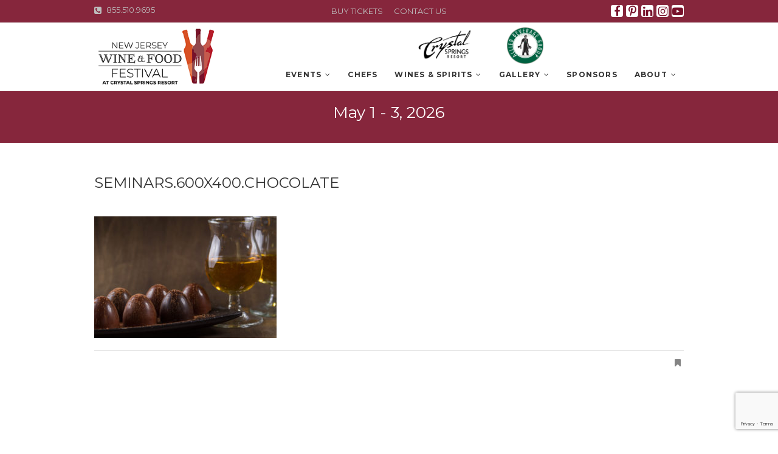

--- FILE ---
content_type: text/html; charset=UTF-8
request_url: https://njwinefoodfest.com/events/chocolate-cognac/seminars-600x400-chocolate/
body_size: 15633
content:
<!DOCTYPE html>
<html lang="en-US">
<head>
<meta charset="UTF-8" />
<link rel="profile" href="http://gmpg.org/xfn/11" />
<link rel="pingback" href="https://njwinefoodfest.com/xmlrpc.php" />
<link rel="stylesheet" href="https://njwinefoodfest.com/wp-content/themes/event/css/nivo-icons.css">
<link rel="stylesheet" href="https://njwinefoodfest.com/wp-content/themes/event/css/nivo-slider.css">
<script type="text/javascript">
jQuery(document).ready(function($){
$('.nivoSlider').nivoSlider({
effect: 'fade', // Use any effect you want
directionNav: false, // We don�t need next and prev navigation
controlNav: false // 1,2,3� Navigation, we don�t need them too
});
});
</script>
<title>SEMINARS.600X400.CHOCOLATE &#8211; The 13th Annual New Jersey WINE and  FOOD FESTIVAL</title>
<meta name='robots' content='max-image-preview:large' />
<link rel='dns-prefetch' href='//netdna.bootstrapcdn.com' />
<link rel='dns-prefetch' href='//fonts.googleapis.com' />
<link rel="alternate" type="application/rss+xml" title="The 13th Annual New Jersey WINE and  FOOD FESTIVAL &raquo; Feed" href="https://njwinefoodfest.com/feed/" />
<link rel="alternate" type="application/rss+xml" title="The 13th Annual New Jersey WINE and  FOOD FESTIVAL &raquo; Comments Feed" href="https://njwinefoodfest.com/comments/feed/" />
<link rel="alternate" title="oEmbed (JSON)" type="application/json+oembed" href="https://njwinefoodfest.com/wp-json/oembed/1.0/embed?url=https%3A%2F%2Fnjwinefoodfest.com%2Fevents%2Fchocolate-cognac%2Fseminars-600x400-chocolate%2F" />
<link rel="alternate" title="oEmbed (XML)" type="text/xml+oembed" href="https://njwinefoodfest.com/wp-json/oembed/1.0/embed?url=https%3A%2F%2Fnjwinefoodfest.com%2Fevents%2Fchocolate-cognac%2Fseminars-600x400-chocolate%2F&#038;format=xml" />
		<!-- This site uses the Google Analytics by ExactMetrics plugin v8.10.2 - Using Analytics tracking - https://www.exactmetrics.com/ -->
							<script src="//www.googletagmanager.com/gtag/js?id=G-VPK8DJP7TB"  data-cfasync="false" data-wpfc-render="false" type="text/javascript" async></script>
			<script data-cfasync="false" data-wpfc-render="false" type="text/javascript">
				var em_version = '8.10.2';
				var em_track_user = true;
				var em_no_track_reason = '';
								var ExactMetricsDefaultLocations = {"page_location":"https:\/\/njwinefoodfest.com\/events\/chocolate-cognac\/seminars-600x400-chocolate\/"};
								if ( typeof ExactMetricsPrivacyGuardFilter === 'function' ) {
					var ExactMetricsLocations = (typeof ExactMetricsExcludeQuery === 'object') ? ExactMetricsPrivacyGuardFilter( ExactMetricsExcludeQuery ) : ExactMetricsPrivacyGuardFilter( ExactMetricsDefaultLocations );
				} else {
					var ExactMetricsLocations = (typeof ExactMetricsExcludeQuery === 'object') ? ExactMetricsExcludeQuery : ExactMetricsDefaultLocations;
				}

								var disableStrs = [
										'ga-disable-G-VPK8DJP7TB',
									];

				/* Function to detect opted out users */
				function __gtagTrackerIsOptedOut() {
					for (var index = 0; index < disableStrs.length; index++) {
						if (document.cookie.indexOf(disableStrs[index] + '=true') > -1) {
							return true;
						}
					}

					return false;
				}

				/* Disable tracking if the opt-out cookie exists. */
				if (__gtagTrackerIsOptedOut()) {
					for (var index = 0; index < disableStrs.length; index++) {
						window[disableStrs[index]] = true;
					}
				}

				/* Opt-out function */
				function __gtagTrackerOptout() {
					for (var index = 0; index < disableStrs.length; index++) {
						document.cookie = disableStrs[index] + '=true; expires=Thu, 31 Dec 2099 23:59:59 UTC; path=/';
						window[disableStrs[index]] = true;
					}
				}

				if ('undefined' === typeof gaOptout) {
					function gaOptout() {
						__gtagTrackerOptout();
					}
				}
								window.dataLayer = window.dataLayer || [];

				window.ExactMetricsDualTracker = {
					helpers: {},
					trackers: {},
				};
				if (em_track_user) {
					function __gtagDataLayer() {
						dataLayer.push(arguments);
					}

					function __gtagTracker(type, name, parameters) {
						if (!parameters) {
							parameters = {};
						}

						if (parameters.send_to) {
							__gtagDataLayer.apply(null, arguments);
							return;
						}

						if (type === 'event') {
														parameters.send_to = exactmetrics_frontend.v4_id;
							var hookName = name;
							if (typeof parameters['event_category'] !== 'undefined') {
								hookName = parameters['event_category'] + ':' + name;
							}

							if (typeof ExactMetricsDualTracker.trackers[hookName] !== 'undefined') {
								ExactMetricsDualTracker.trackers[hookName](parameters);
							} else {
								__gtagDataLayer('event', name, parameters);
							}
							
						} else {
							__gtagDataLayer.apply(null, arguments);
						}
					}

					__gtagTracker('js', new Date());
					__gtagTracker('set', {
						'developer_id.dNDMyYj': true,
											});
					if ( ExactMetricsLocations.page_location ) {
						__gtagTracker('set', ExactMetricsLocations);
					}
										__gtagTracker('config', 'G-VPK8DJP7TB', {"forceSSL":"true","link_attribution":"true","linker":{"domains":["crystalgolfresort.com; shop.crystalgolfresort.com"]},"page_path":location.pathname + location.search + location.hash} );
										window.gtag = __gtagTracker;										(function () {
						/* https://developers.google.com/analytics/devguides/collection/analyticsjs/ */
						/* ga and __gaTracker compatibility shim. */
						var noopfn = function () {
							return null;
						};
						var newtracker = function () {
							return new Tracker();
						};
						var Tracker = function () {
							return null;
						};
						var p = Tracker.prototype;
						p.get = noopfn;
						p.set = noopfn;
						p.send = function () {
							var args = Array.prototype.slice.call(arguments);
							args.unshift('send');
							__gaTracker.apply(null, args);
						};
						var __gaTracker = function () {
							var len = arguments.length;
							if (len === 0) {
								return;
							}
							var f = arguments[len - 1];
							if (typeof f !== 'object' || f === null || typeof f.hitCallback !== 'function') {
								if ('send' === arguments[0]) {
									var hitConverted, hitObject = false, action;
									if ('event' === arguments[1]) {
										if ('undefined' !== typeof arguments[3]) {
											hitObject = {
												'eventAction': arguments[3],
												'eventCategory': arguments[2],
												'eventLabel': arguments[4],
												'value': arguments[5] ? arguments[5] : 1,
											}
										}
									}
									if ('pageview' === arguments[1]) {
										if ('undefined' !== typeof arguments[2]) {
											hitObject = {
												'eventAction': 'page_view',
												'page_path': arguments[2],
											}
										}
									}
									if (typeof arguments[2] === 'object') {
										hitObject = arguments[2];
									}
									if (typeof arguments[5] === 'object') {
										Object.assign(hitObject, arguments[5]);
									}
									if ('undefined' !== typeof arguments[1].hitType) {
										hitObject = arguments[1];
										if ('pageview' === hitObject.hitType) {
											hitObject.eventAction = 'page_view';
										}
									}
									if (hitObject) {
										action = 'timing' === arguments[1].hitType ? 'timing_complete' : hitObject.eventAction;
										hitConverted = mapArgs(hitObject);
										__gtagTracker('event', action, hitConverted);
									}
								}
								return;
							}

							function mapArgs(args) {
								var arg, hit = {};
								var gaMap = {
									'eventCategory': 'event_category',
									'eventAction': 'event_action',
									'eventLabel': 'event_label',
									'eventValue': 'event_value',
									'nonInteraction': 'non_interaction',
									'timingCategory': 'event_category',
									'timingVar': 'name',
									'timingValue': 'value',
									'timingLabel': 'event_label',
									'page': 'page_path',
									'location': 'page_location',
									'title': 'page_title',
									'referrer' : 'page_referrer',
								};
								for (arg in args) {
																		if (!(!args.hasOwnProperty(arg) || !gaMap.hasOwnProperty(arg))) {
										hit[gaMap[arg]] = args[arg];
									} else {
										hit[arg] = args[arg];
									}
								}
								return hit;
							}

							try {
								f.hitCallback();
							} catch (ex) {
							}
						};
						__gaTracker.create = newtracker;
						__gaTracker.getByName = newtracker;
						__gaTracker.getAll = function () {
							return [];
						};
						__gaTracker.remove = noopfn;
						__gaTracker.loaded = true;
						window['__gaTracker'] = __gaTracker;
					})();
									} else {
										console.log("");
					(function () {
						function __gtagTracker() {
							return null;
						}

						window['__gtagTracker'] = __gtagTracker;
						window['gtag'] = __gtagTracker;
					})();
									}
			</script>
							<!-- / Google Analytics by ExactMetrics -->
		<style id='wp-img-auto-sizes-contain-inline-css' type='text/css'>
img:is([sizes=auto i],[sizes^="auto," i]){contain-intrinsic-size:3000px 1500px}
/*# sourceURL=wp-img-auto-sizes-contain-inline-css */
</style>
<link rel='stylesheet' id='dashicons-css' href='https://njwinefoodfest.com/wp-includes/css/dashicons.min.css?ver=6.9' type='text/css' media='all' />
<link rel='stylesheet' id='menu-icon-font-awesome-css' href='https://njwinefoodfest.com/wp-content/plugins/menu-icons/css/fontawesome/css/all.min.css?ver=5.15.4' type='text/css' media='all' />
<link rel='stylesheet' id='menu-icons-extra-css' href='https://njwinefoodfest.com/wp-content/plugins/menu-icons/css/extra.min.css?ver=0.13.19' type='text/css' media='all' />
<style id='wp-emoji-styles-inline-css' type='text/css'>

	img.wp-smiley, img.emoji {
		display: inline !important;
		border: none !important;
		box-shadow: none !important;
		height: 1em !important;
		width: 1em !important;
		margin: 0 0.07em !important;
		vertical-align: -0.1em !important;
		background: none !important;
		padding: 0 !important;
	}
/*# sourceURL=wp-emoji-styles-inline-css */
</style>
<style id='wp-block-library-inline-css' type='text/css'>
:root{--wp-block-synced-color:#7a00df;--wp-block-synced-color--rgb:122,0,223;--wp-bound-block-color:var(--wp-block-synced-color);--wp-editor-canvas-background:#ddd;--wp-admin-theme-color:#007cba;--wp-admin-theme-color--rgb:0,124,186;--wp-admin-theme-color-darker-10:#006ba1;--wp-admin-theme-color-darker-10--rgb:0,107,160.5;--wp-admin-theme-color-darker-20:#005a87;--wp-admin-theme-color-darker-20--rgb:0,90,135;--wp-admin-border-width-focus:2px}@media (min-resolution:192dpi){:root{--wp-admin-border-width-focus:1.5px}}.wp-element-button{cursor:pointer}:root .has-very-light-gray-background-color{background-color:#eee}:root .has-very-dark-gray-background-color{background-color:#313131}:root .has-very-light-gray-color{color:#eee}:root .has-very-dark-gray-color{color:#313131}:root .has-vivid-green-cyan-to-vivid-cyan-blue-gradient-background{background:linear-gradient(135deg,#00d084,#0693e3)}:root .has-purple-crush-gradient-background{background:linear-gradient(135deg,#34e2e4,#4721fb 50%,#ab1dfe)}:root .has-hazy-dawn-gradient-background{background:linear-gradient(135deg,#faaca8,#dad0ec)}:root .has-subdued-olive-gradient-background{background:linear-gradient(135deg,#fafae1,#67a671)}:root .has-atomic-cream-gradient-background{background:linear-gradient(135deg,#fdd79a,#004a59)}:root .has-nightshade-gradient-background{background:linear-gradient(135deg,#330968,#31cdcf)}:root .has-midnight-gradient-background{background:linear-gradient(135deg,#020381,#2874fc)}:root{--wp--preset--font-size--normal:16px;--wp--preset--font-size--huge:42px}.has-regular-font-size{font-size:1em}.has-larger-font-size{font-size:2.625em}.has-normal-font-size{font-size:var(--wp--preset--font-size--normal)}.has-huge-font-size{font-size:var(--wp--preset--font-size--huge)}.has-text-align-center{text-align:center}.has-text-align-left{text-align:left}.has-text-align-right{text-align:right}.has-fit-text{white-space:nowrap!important}#end-resizable-editor-section{display:none}.aligncenter{clear:both}.items-justified-left{justify-content:flex-start}.items-justified-center{justify-content:center}.items-justified-right{justify-content:flex-end}.items-justified-space-between{justify-content:space-between}.screen-reader-text{border:0;clip-path:inset(50%);height:1px;margin:-1px;overflow:hidden;padding:0;position:absolute;width:1px;word-wrap:normal!important}.screen-reader-text:focus{background-color:#ddd;clip-path:none;color:#444;display:block;font-size:1em;height:auto;left:5px;line-height:normal;padding:15px 23px 14px;text-decoration:none;top:5px;width:auto;z-index:100000}html :where(.has-border-color){border-style:solid}html :where([style*=border-top-color]){border-top-style:solid}html :where([style*=border-right-color]){border-right-style:solid}html :where([style*=border-bottom-color]){border-bottom-style:solid}html :where([style*=border-left-color]){border-left-style:solid}html :where([style*=border-width]){border-style:solid}html :where([style*=border-top-width]){border-top-style:solid}html :where([style*=border-right-width]){border-right-style:solid}html :where([style*=border-bottom-width]){border-bottom-style:solid}html :where([style*=border-left-width]){border-left-style:solid}html :where(img[class*=wp-image-]){height:auto;max-width:100%}:where(figure){margin:0 0 1em}html :where(.is-position-sticky){--wp-admin--admin-bar--position-offset:var(--wp-admin--admin-bar--height,0px)}@media screen and (max-width:600px){html :where(.is-position-sticky){--wp-admin--admin-bar--position-offset:0px}}

/*# sourceURL=wp-block-library-inline-css */
</style><style id='global-styles-inline-css' type='text/css'>
:root{--wp--preset--aspect-ratio--square: 1;--wp--preset--aspect-ratio--4-3: 4/3;--wp--preset--aspect-ratio--3-4: 3/4;--wp--preset--aspect-ratio--3-2: 3/2;--wp--preset--aspect-ratio--2-3: 2/3;--wp--preset--aspect-ratio--16-9: 16/9;--wp--preset--aspect-ratio--9-16: 9/16;--wp--preset--color--black: #000000;--wp--preset--color--cyan-bluish-gray: #abb8c3;--wp--preset--color--white: #ffffff;--wp--preset--color--pale-pink: #f78da7;--wp--preset--color--vivid-red: #cf2e2e;--wp--preset--color--luminous-vivid-orange: #ff6900;--wp--preset--color--luminous-vivid-amber: #fcb900;--wp--preset--color--light-green-cyan: #7bdcb5;--wp--preset--color--vivid-green-cyan: #00d084;--wp--preset--color--pale-cyan-blue: #8ed1fc;--wp--preset--color--vivid-cyan-blue: #0693e3;--wp--preset--color--vivid-purple: #9b51e0;--wp--preset--gradient--vivid-cyan-blue-to-vivid-purple: linear-gradient(135deg,rgb(6,147,227) 0%,rgb(155,81,224) 100%);--wp--preset--gradient--light-green-cyan-to-vivid-green-cyan: linear-gradient(135deg,rgb(122,220,180) 0%,rgb(0,208,130) 100%);--wp--preset--gradient--luminous-vivid-amber-to-luminous-vivid-orange: linear-gradient(135deg,rgb(252,185,0) 0%,rgb(255,105,0) 100%);--wp--preset--gradient--luminous-vivid-orange-to-vivid-red: linear-gradient(135deg,rgb(255,105,0) 0%,rgb(207,46,46) 100%);--wp--preset--gradient--very-light-gray-to-cyan-bluish-gray: linear-gradient(135deg,rgb(238,238,238) 0%,rgb(169,184,195) 100%);--wp--preset--gradient--cool-to-warm-spectrum: linear-gradient(135deg,rgb(74,234,220) 0%,rgb(151,120,209) 20%,rgb(207,42,186) 40%,rgb(238,44,130) 60%,rgb(251,105,98) 80%,rgb(254,248,76) 100%);--wp--preset--gradient--blush-light-purple: linear-gradient(135deg,rgb(255,206,236) 0%,rgb(152,150,240) 100%);--wp--preset--gradient--blush-bordeaux: linear-gradient(135deg,rgb(254,205,165) 0%,rgb(254,45,45) 50%,rgb(107,0,62) 100%);--wp--preset--gradient--luminous-dusk: linear-gradient(135deg,rgb(255,203,112) 0%,rgb(199,81,192) 50%,rgb(65,88,208) 100%);--wp--preset--gradient--pale-ocean: linear-gradient(135deg,rgb(255,245,203) 0%,rgb(182,227,212) 50%,rgb(51,167,181) 100%);--wp--preset--gradient--electric-grass: linear-gradient(135deg,rgb(202,248,128) 0%,rgb(113,206,126) 100%);--wp--preset--gradient--midnight: linear-gradient(135deg,rgb(2,3,129) 0%,rgb(40,116,252) 100%);--wp--preset--font-size--small: 13px;--wp--preset--font-size--medium: 20px;--wp--preset--font-size--large: 36px;--wp--preset--font-size--x-large: 42px;--wp--preset--spacing--20: 0.44rem;--wp--preset--spacing--30: 0.67rem;--wp--preset--spacing--40: 1rem;--wp--preset--spacing--50: 1.5rem;--wp--preset--spacing--60: 2.25rem;--wp--preset--spacing--70: 3.38rem;--wp--preset--spacing--80: 5.06rem;--wp--preset--shadow--natural: 6px 6px 9px rgba(0, 0, 0, 0.2);--wp--preset--shadow--deep: 12px 12px 50px rgba(0, 0, 0, 0.4);--wp--preset--shadow--sharp: 6px 6px 0px rgba(0, 0, 0, 0.2);--wp--preset--shadow--outlined: 6px 6px 0px -3px rgb(255, 255, 255), 6px 6px rgb(0, 0, 0);--wp--preset--shadow--crisp: 6px 6px 0px rgb(0, 0, 0);}:where(.is-layout-flex){gap: 0.5em;}:where(.is-layout-grid){gap: 0.5em;}body .is-layout-flex{display: flex;}.is-layout-flex{flex-wrap: wrap;align-items: center;}.is-layout-flex > :is(*, div){margin: 0;}body .is-layout-grid{display: grid;}.is-layout-grid > :is(*, div){margin: 0;}:where(.wp-block-columns.is-layout-flex){gap: 2em;}:where(.wp-block-columns.is-layout-grid){gap: 2em;}:where(.wp-block-post-template.is-layout-flex){gap: 1.25em;}:where(.wp-block-post-template.is-layout-grid){gap: 1.25em;}.has-black-color{color: var(--wp--preset--color--black) !important;}.has-cyan-bluish-gray-color{color: var(--wp--preset--color--cyan-bluish-gray) !important;}.has-white-color{color: var(--wp--preset--color--white) !important;}.has-pale-pink-color{color: var(--wp--preset--color--pale-pink) !important;}.has-vivid-red-color{color: var(--wp--preset--color--vivid-red) !important;}.has-luminous-vivid-orange-color{color: var(--wp--preset--color--luminous-vivid-orange) !important;}.has-luminous-vivid-amber-color{color: var(--wp--preset--color--luminous-vivid-amber) !important;}.has-light-green-cyan-color{color: var(--wp--preset--color--light-green-cyan) !important;}.has-vivid-green-cyan-color{color: var(--wp--preset--color--vivid-green-cyan) !important;}.has-pale-cyan-blue-color{color: var(--wp--preset--color--pale-cyan-blue) !important;}.has-vivid-cyan-blue-color{color: var(--wp--preset--color--vivid-cyan-blue) !important;}.has-vivid-purple-color{color: var(--wp--preset--color--vivid-purple) !important;}.has-black-background-color{background-color: var(--wp--preset--color--black) !important;}.has-cyan-bluish-gray-background-color{background-color: var(--wp--preset--color--cyan-bluish-gray) !important;}.has-white-background-color{background-color: var(--wp--preset--color--white) !important;}.has-pale-pink-background-color{background-color: var(--wp--preset--color--pale-pink) !important;}.has-vivid-red-background-color{background-color: var(--wp--preset--color--vivid-red) !important;}.has-luminous-vivid-orange-background-color{background-color: var(--wp--preset--color--luminous-vivid-orange) !important;}.has-luminous-vivid-amber-background-color{background-color: var(--wp--preset--color--luminous-vivid-amber) !important;}.has-light-green-cyan-background-color{background-color: var(--wp--preset--color--light-green-cyan) !important;}.has-vivid-green-cyan-background-color{background-color: var(--wp--preset--color--vivid-green-cyan) !important;}.has-pale-cyan-blue-background-color{background-color: var(--wp--preset--color--pale-cyan-blue) !important;}.has-vivid-cyan-blue-background-color{background-color: var(--wp--preset--color--vivid-cyan-blue) !important;}.has-vivid-purple-background-color{background-color: var(--wp--preset--color--vivid-purple) !important;}.has-black-border-color{border-color: var(--wp--preset--color--black) !important;}.has-cyan-bluish-gray-border-color{border-color: var(--wp--preset--color--cyan-bluish-gray) !important;}.has-white-border-color{border-color: var(--wp--preset--color--white) !important;}.has-pale-pink-border-color{border-color: var(--wp--preset--color--pale-pink) !important;}.has-vivid-red-border-color{border-color: var(--wp--preset--color--vivid-red) !important;}.has-luminous-vivid-orange-border-color{border-color: var(--wp--preset--color--luminous-vivid-orange) !important;}.has-luminous-vivid-amber-border-color{border-color: var(--wp--preset--color--luminous-vivid-amber) !important;}.has-light-green-cyan-border-color{border-color: var(--wp--preset--color--light-green-cyan) !important;}.has-vivid-green-cyan-border-color{border-color: var(--wp--preset--color--vivid-green-cyan) !important;}.has-pale-cyan-blue-border-color{border-color: var(--wp--preset--color--pale-cyan-blue) !important;}.has-vivid-cyan-blue-border-color{border-color: var(--wp--preset--color--vivid-cyan-blue) !important;}.has-vivid-purple-border-color{border-color: var(--wp--preset--color--vivid-purple) !important;}.has-vivid-cyan-blue-to-vivid-purple-gradient-background{background: var(--wp--preset--gradient--vivid-cyan-blue-to-vivid-purple) !important;}.has-light-green-cyan-to-vivid-green-cyan-gradient-background{background: var(--wp--preset--gradient--light-green-cyan-to-vivid-green-cyan) !important;}.has-luminous-vivid-amber-to-luminous-vivid-orange-gradient-background{background: var(--wp--preset--gradient--luminous-vivid-amber-to-luminous-vivid-orange) !important;}.has-luminous-vivid-orange-to-vivid-red-gradient-background{background: var(--wp--preset--gradient--luminous-vivid-orange-to-vivid-red) !important;}.has-very-light-gray-to-cyan-bluish-gray-gradient-background{background: var(--wp--preset--gradient--very-light-gray-to-cyan-bluish-gray) !important;}.has-cool-to-warm-spectrum-gradient-background{background: var(--wp--preset--gradient--cool-to-warm-spectrum) !important;}.has-blush-light-purple-gradient-background{background: var(--wp--preset--gradient--blush-light-purple) !important;}.has-blush-bordeaux-gradient-background{background: var(--wp--preset--gradient--blush-bordeaux) !important;}.has-luminous-dusk-gradient-background{background: var(--wp--preset--gradient--luminous-dusk) !important;}.has-pale-ocean-gradient-background{background: var(--wp--preset--gradient--pale-ocean) !important;}.has-electric-grass-gradient-background{background: var(--wp--preset--gradient--electric-grass) !important;}.has-midnight-gradient-background{background: var(--wp--preset--gradient--midnight) !important;}.has-small-font-size{font-size: var(--wp--preset--font-size--small) !important;}.has-medium-font-size{font-size: var(--wp--preset--font-size--medium) !important;}.has-large-font-size{font-size: var(--wp--preset--font-size--large) !important;}.has-x-large-font-size{font-size: var(--wp--preset--font-size--x-large) !important;}
/*# sourceURL=global-styles-inline-css */
</style>

<style id='classic-theme-styles-inline-css' type='text/css'>
/*! This file is auto-generated */
.wp-block-button__link{color:#fff;background-color:#32373c;border-radius:9999px;box-shadow:none;text-decoration:none;padding:calc(.667em + 2px) calc(1.333em + 2px);font-size:1.125em}.wp-block-file__button{background:#32373c;color:#fff;text-decoration:none}
/*# sourceURL=/wp-includes/css/classic-themes.min.css */
</style>
<link rel='stylesheet' id='wp-components-css' href='https://njwinefoodfest.com/wp-includes/css/dist/components/style.min.css?ver=6.9' type='text/css' media='all' />
<link rel='stylesheet' id='wp-preferences-css' href='https://njwinefoodfest.com/wp-includes/css/dist/preferences/style.min.css?ver=6.9' type='text/css' media='all' />
<link rel='stylesheet' id='wp-block-editor-css' href='https://njwinefoodfest.com/wp-includes/css/dist/block-editor/style.min.css?ver=6.9' type='text/css' media='all' />
<link rel='stylesheet' id='popup-maker-block-library-style-css' href='https://njwinefoodfest.com/wp-content/plugins/popup-maker/dist/packages/block-library-style.css?ver=dbea705cfafe089d65f1' type='text/css' media='all' />
<link rel='stylesheet' id='finalTilesGallery_stylesheet-css' href='https://njwinefoodfest.com/wp-content/plugins/final-tiles-grid-gallery-lite-premium/scripts/ftg.css?ver=3.6.1' type='text/css' media='all' />
<link rel='stylesheet' id='fontawesome_stylesheet-css' href='//netdna.bootstrapcdn.com/font-awesome/4.7.0/css/font-awesome.css?ver=6.9' type='text/css' media='all' />
<link rel='stylesheet' id='contact-form-7-css' href='https://njwinefoodfest.com/wp-content/plugins/contact-form-7/includes/css/styles.css?ver=6.1.4' type='text/css' media='all' />
<link rel='stylesheet' id='events-manager-css' href='https://njwinefoodfest.com/wp-content/plugins/events-manager/includes/css/events-manager.min.css?ver=7.2.3' type='text/css' media='all' />
<style id='events-manager-inline-css' type='text/css'>
body .em { --font-family : inherit; --font-weight : inherit; --font-size : 1em; --line-height : inherit; }
/*# sourceURL=events-manager-inline-css */
</style>
<link rel='stylesheet' id='events-manager-pro-css' href='https://njwinefoodfest.com/wp-content/plugins/events-manager-pro/includes/css/events-manager-pro.css?ver=2.51' type='text/css' media='all' />
<link rel='stylesheet' id='social_share_button_style-css' href='https://njwinefoodfest.com/wp-content/plugins/social-share-button/assets/front/css/style.css?ver=6.9' type='text/css' media='all' />
<link rel='stylesheet' id='fontawesome-5-css' href='https://njwinefoodfest.com/wp-content/plugins/social-share-button/assets/global/css/fontawesome-5.min.css?ver=6.9' type='text/css' media='all' />
<link rel='stylesheet' id='woocommerce-layout-css' href='https://njwinefoodfest.com/wp-content/plugins/woocommerce/assets/css/woocommerce-layout.css?ver=10.4.3' type='text/css' media='all' />
<link rel='stylesheet' id='woocommerce-smallscreen-css' href='https://njwinefoodfest.com/wp-content/plugins/woocommerce/assets/css/woocommerce-smallscreen.css?ver=10.4.3' type='text/css' media='only screen and (max-width: 768px)' />
<link rel='stylesheet' id='woocommerce-general-css' href='https://njwinefoodfest.com/wp-content/plugins/woocommerce/assets/css/woocommerce.css?ver=10.4.3' type='text/css' media='all' />
<style id='woocommerce-inline-inline-css' type='text/css'>
.woocommerce form .form-row .required { visibility: visible; }
/*# sourceURL=woocommerce-inline-inline-css */
</style>
<link rel='stylesheet' id='event-styles-css' href='https://njwinefoodfest.com/wp-content/plugins/event-plus/inc/css/event-styles.css?ver=6.9' type='text/css' media='all' />
<link rel='stylesheet' id='event_google_fonts-css' href='//fonts.googleapis.com/css?family=Montserrat%7CMontserrat%7CMontserrat%7CMontserrat%7CMontserrat%7CRaleway%7CRaleway%7CMontserrat%7CMontserrat%3A400%2C400italic%2C700%2C300&#038;ver=6.9' type='text/css' media='all' />
<link rel='stylesheet' id='event-style-css' href='https://njwinefoodfest.com/wp-content/themes/event/style.css?ver=6.9' type='text/css' media='all' />
<style id='event-style-inline-css' type='text/css'>
.post-type-archive-tribe_events .page-header{
			display:none;
		}
	/****************************************************************/
						/*.... Color Style ....*/
	/****************************************************************/
	/* Nav, links and hover */

	a,
	ul li a:hover,
	ol li a:hover,
	.top-header .widget_contact ul li a:hover, /* Top Header Widget Contact */
	.main-navigation a:hover, /* Navigation */
	.main-navigation ul li.current-menu-item a,
	.main-navigation ul li.current_page_ancestor a,
	.main-navigation ul li.current-menu-ancestor a,
	.main-navigation ul li.current_page_item a,
	.main-navigation ul li:hover > a,
	.main-navigation li.current-menu-ancestor.menu-item-has-children > a:after,
	.main-navigation li.current-menu-item.menu-item-has-children > a:after,
	.main-navigation ul li:hover > a:after,
	.main-navigation li.menu-item-has-children > a:hover:after,
	.main-navigation li.page_item_has_children > a:hover:after,
	.main-navigation ul li ul li a:hover,
	.main-navigation ul li ul li:hover > a,
	.main-navigation ul li.current-menu-item ul li a:hover,
	.header-search:hover, .header-search-x:hover, /* Header Search Form */
	.entry-title a:hover, /* Post */
	.entry-title a:focus,
	.entry-title a:active,
	.entry-meta span:hover,
	.entry-meta a:hover,
	.widget ul li a:hover, /* Widgets */
	.widget-title a:hover,
	.widget_contact ul li a:hover,
	.our-team .member-post, /* Our Team Box */
	.site-info .copyright a:hover, /* Footer */
	#colophon .widget ul li a:hover,
	#footer-navigation a:hover {
		color:  #b61c2a;
	}
	.btn-eff:after,
	.entry-format,
	#colophon .widget-title:before,
	#colophon .widget-title:after {
		background-color:  #b61c2a;
	}
	/* Webkit */
	::selection {
		background:  #b61c2a;
		color: #fff;
	}
	/* Gecko/Mozilla */
	::-moz-selection {
		background:  #b61c2a;
		color: #fff;
	}

	/* Accessibility
	================================================== */
	.screen-reader-text:hover,
	.screen-reader-text:active,
	.screen-reader-text:focus {
		background-color: #f1f1f1;
		color:  #b61c2a;
	}

	/* Buttons reset, button, submit */

	input[type="reset"],/* Forms  */
	input[type="button"],
	input[type="submit"],
	.go-to-top a:hover {
		background-color:#86263c;
	}
	/* Buttons reset, button, submit */

	input[type="reset"],/* Forms  */
	input[type="button"],
	input[type="submit"],
	a.more-link:after,
	.go-to-top .icon-bg {
		background-color:#86263c;
	}

	/* Default Buttons */
	.btn-default:hover,
	.vivid,
	.search-submit {
		background-color: #86263c;
		border: 1px solid #86263c;
	}

	/* -_-_-_ Not for change _-_-_- */
	.light-color:hover,
	.vivid:hover {
		background-color: #fff;
		border: 1px solid #fff;
	}
	/* Our Feature Box
	================================================== */
	.feature-content:hover .feature-icon,
	.feature-content a.more-link:after {
		background-color: #86263c;
	}
	.our-feature-box .feature-title a:hover,
	.feature-content a.more-link {
		color: #86263c;
	}

	/* Our Team Box
	================================================== */
	.our-team .member-post {
		color: #86263c;
	}
	.our-team:hover .speaker-topic-title h4 {
		background-color: #86263c;
	}

	/* Schedule List Box
	================================================== */
	.schedule-list-box .box-title:before,
	.list-nav li:hover,
	.list-nav li.current,
	.schedule-list a.more-link:hover {
		color: #86263c;
	}
	.list-nav li.current:after {
		background-color: #86263c;
	}
}
	/* #bbpress
	================================================== */
	#bbpress-forums .bbp-topics a:hover {
		color: #86263c;
	}
	.bbp-submit-wrapper button.submit {
		background-color: #86263c;
		border: 1px solid #86263c;
	}

	/* Woocommerce
	================================================== */
	.woocommerce #respond input#submit, 
	.woocommerce a.button, 
	.woocommerce button.button, 
	.woocommerce input.button,
	.woocommerce #respond input#submit.alt, 
	.woocommerce a.button.alt, 
	.woocommerce button.button.alt, 
	.woocommerce input.button.alt,
	.woocommerce-demo-store p.demo_store {
		background-color: #86263c;
	}
	.woocommerce .woocommerce-message:before {
		color: #86263c;
	}


	/*.... Page ....*/

	#page {
		background-color: #ffffff;
	}

	/*.... Top Header ....*/

	.top-header {
		background-color:#86263c;
	}
	/*.... Header Navigation ....*/

	#sticky-header {
		background-color: #ffffff;
	}
	@media only screen and (max-width: 767px) {
		.is-sticky #sticky-header {
			background-color: #ffffff  !important;
		}
	}

	/* ----- Responsive Navigation Button ----- */

	.line-one,
	.line-two,
	.line-three {
		background-color: #86263c;
	}

	/*.... Slider ....*/

	.main-slider {
		background-color: #ffffff;
	}

	/*.... Form Input Textarea ....*/ 

	input[type="text"],
	input[type="email"],
	input[type="url"],
	input[type="tel"],
	input[type="number"],
	input[type="date"],
	input[type="search"],
	input[type="password"],
	textarea {
		background-color: #fafafa;
	}

	/*.... Blockquote ....*/ 

	blockquote {
		background-color: #ffffff;
	}

	/*.... Single Event Box ....*/

	.single-event-info {
		background-color: #86263c;
	}
	@media only screen and (max-width: 1023px) {
		.sld-plus .single-event-info,
		.single-event-info {
		background-color: #86263c !important;
		}
	}

	/*.... Our Feature Box ....*/

	.our-feature-box {
		background-color: #ffffff;
	}

	/*.... Our Feature Box Icon ....*/

	.our-feature-box .feature-icon {
		background-color: #86263c;
	}

	/*.... New Event Box ....*/

	.new-event-background {
		background-color: #86263c;
	}

	/*.... Our Team Box ....*/

	.our-team-box {
		background-color: #ffffff;
	}

	/*.... Our Team Box Footer ....*/

	.our-team .speaker-topic-title h4 {
		background-color: #86263c;
	}

	/*.... Schedule List Box ....*/

	.schedule-list-box {
		background-color: #f8f8f8;
	}

	/*.... Schedule List Box container ....*/

	.list-bg-box {
		background-color: #86263c;
	}

	/*.... Portfolio Box ....*/

	.portfolio-box {
		background-color: #ffffff;
	}

	/*.... Timeline Box ....*/

	.timeline-box {
		background-color: #ffffff;
	}

	/* Time Line Box */
	.timeline-column .timeline-content:hover:after {
	    background-color: #86263c;
	}

	.timeline-column .timeline-content:after {
		border-color: #86263c;
	}

	/*.... Latest Blog Box ....*/

	.latest-blog-box {
		background-color: #ffffff;
	}

	/*.... Testimonial Box ....*/

	.testimonial-box .testimonial-bg {
		background-color: #ffffff;
	}

	/*.... Client Logo Box ....*/

	.client-content {
		background-color: #fafafa;
	}

	/*.... Sidebar widget Title ....*/ 

	#secondary .widget-title {
		background-color: #86263c;
		border-color: #86263c;
	}

	/*.... Footer ....*/ 

	#colophon .widget-wrap {
		background-color: #ffffff;
	}

	/*.... Footer Site Info ....*/ 

	#colophon .site-info {
		background-color: #f8f8f8;
	}
	

	
/*# sourceURL=event-style-inline-css */
</style>
<link rel='stylesheet' id='font-awesome-css' href='https://njwinefoodfest.com/wp-content/themes/event/assets/font-awesome/css/font-awesome.min.css?ver=6.9' type='text/css' media='all' />
<link rel='stylesheet' id='event-responsive-css' href='https://njwinefoodfest.com/wp-content/themes/event/css/responsive.css?ver=6.9' type='text/css' media='all' />
<link rel='stylesheet' id='tmm-css' href='https://njwinefoodfest.com/wp-content/plugins/team-members/inc/css/tmm_style.css?ver=6.9' type='text/css' media='all' />

	<script type="text/javascript">
	var appid = '';
	</script>

<script type="text/javascript" src="https://njwinefoodfest.com/wp-content/plugins/google-analytics-dashboard-for-wp/assets/js/frontend-gtag.min.js?ver=8.10.2" id="exactmetrics-frontend-script-js" async="async" data-wp-strategy="async"></script>
<script data-cfasync="false" data-wpfc-render="false" type="text/javascript" id='exactmetrics-frontend-script-js-extra'>/* <![CDATA[ */
var exactmetrics_frontend = {"js_events_tracking":"true","download_extensions":"zip,mp3,mpeg,pdf,docx,pptx,xlsx,rar","inbound_paths":"[{\"path\":\"\\\/go\\\/\",\"label\":\"affiliate\"},{\"path\":\"\\\/recommend\\\/\",\"label\":\"affiliate\"},{\"path\":\"\\\/out\\\/\",\"label\":\"Affiliate\"}]","home_url":"https:\/\/njwinefoodfest.com","hash_tracking":"true","v4_id":"G-VPK8DJP7TB"};/* ]]> */
</script>
<script type="text/javascript" src="https://njwinefoodfest.com/wp-includes/js/jquery/jquery.min.js?ver=3.7.1" id="jquery-core-js"></script>
<script type="text/javascript" src="https://njwinefoodfest.com/wp-includes/js/jquery/jquery-migrate.min.js?ver=3.4.1" id="jquery-migrate-js"></script>
<script type="text/javascript" id="wapns-js-extra">
/* <![CDATA[ */
var wapnsajax = {"ajaxurl":"https://njwinefoodfest.com/wp-admin/admin-ajax.php"};
//# sourceURL=wapns-js-extra
/* ]]> */
</script>
<script type="text/javascript" src="https://njwinefoodfest.com/wp-content/plugins/wordapp-mobile-app/js/ajax.js?date=20260127072205&amp;ver=6.9" id="wapns-js"></script>
<script type="text/javascript" src="https://njwinefoodfest.com/wp-includes/js/jquery/ui/core.min.js?ver=1.13.3" id="jquery-ui-core-js"></script>
<script type="text/javascript" src="https://njwinefoodfest.com/wp-includes/js/jquery/ui/mouse.min.js?ver=1.13.3" id="jquery-ui-mouse-js"></script>
<script type="text/javascript" src="https://njwinefoodfest.com/wp-includes/js/jquery/ui/sortable.min.js?ver=1.13.3" id="jquery-ui-sortable-js"></script>
<script type="text/javascript" src="https://njwinefoodfest.com/wp-includes/js/jquery/ui/datepicker.min.js?ver=1.13.3" id="jquery-ui-datepicker-js"></script>
<script type="text/javascript" id="jquery-ui-datepicker-js-after">
/* <![CDATA[ */
jQuery(function(jQuery){jQuery.datepicker.setDefaults({"closeText":"Close","currentText":"Today","monthNames":["January","February","March","April","May","June","July","August","September","October","November","December"],"monthNamesShort":["Jan","Feb","Mar","Apr","May","Jun","Jul","Aug","Sep","Oct","Nov","Dec"],"nextText":"Next","prevText":"Previous","dayNames":["Sunday","Monday","Tuesday","Wednesday","Thursday","Friday","Saturday"],"dayNamesShort":["Sun","Mon","Tue","Wed","Thu","Fri","Sat"],"dayNamesMin":["S","M","T","W","T","F","S"],"dateFormat":"MM d, yy","firstDay":1,"isRTL":false});});
//# sourceURL=jquery-ui-datepicker-js-after
/* ]]> */
</script>
<script type="text/javascript" src="https://njwinefoodfest.com/wp-includes/js/jquery/ui/resizable.min.js?ver=1.13.3" id="jquery-ui-resizable-js"></script>
<script type="text/javascript" src="https://njwinefoodfest.com/wp-includes/js/jquery/ui/draggable.min.js?ver=1.13.3" id="jquery-ui-draggable-js"></script>
<script type="text/javascript" src="https://njwinefoodfest.com/wp-includes/js/jquery/ui/controlgroup.min.js?ver=1.13.3" id="jquery-ui-controlgroup-js"></script>
<script type="text/javascript" src="https://njwinefoodfest.com/wp-includes/js/jquery/ui/checkboxradio.min.js?ver=1.13.3" id="jquery-ui-checkboxradio-js"></script>
<script type="text/javascript" src="https://njwinefoodfest.com/wp-includes/js/jquery/ui/button.min.js?ver=1.13.3" id="jquery-ui-button-js"></script>
<script type="text/javascript" src="https://njwinefoodfest.com/wp-includes/js/jquery/ui/dialog.min.js?ver=1.13.3" id="jquery-ui-dialog-js"></script>
<script type="text/javascript" id="events-manager-js-extra">
/* <![CDATA[ */
var EM = {"ajaxurl":"https://njwinefoodfest.com/wp-admin/admin-ajax.php","locationajaxurl":"https://njwinefoodfest.com/wp-admin/admin-ajax.php?action=locations_search","firstDay":"1","locale":"en","dateFormat":"yy-mm-dd","ui_css":"https://njwinefoodfest.com/wp-content/plugins/events-manager/includes/css/jquery-ui/build.min.css","show24hours":"0","is_ssl":"1","autocomplete_limit":"10","calendar":{"breakpoints":{"small":560,"medium":908,"large":false},"month_format":"M Y"},"phone":"","datepicker":{"format":"m/d/Y"},"search":{"breakpoints":{"small":650,"medium":850,"full":false}},"url":"https://njwinefoodfest.com/wp-content/plugins/events-manager","assets":{"input.em-uploader":{"js":{"em-uploader":{"url":"https://njwinefoodfest.com/wp-content/plugins/events-manager/includes/js/em-uploader.js?v=7.2.3","event":"em_uploader_ready"}}},".em-event-editor":{"js":{"event-editor":{"url":"https://njwinefoodfest.com/wp-content/plugins/events-manager/includes/js/events-manager-event-editor.js?v=7.2.3","event":"em_event_editor_ready"}},"css":{"event-editor":"https://njwinefoodfest.com/wp-content/plugins/events-manager/includes/css/events-manager-event-editor.min.css?v=7.2.3"}},".em-recurrence-sets, .em-timezone":{"js":{"luxon":{"url":"luxon/luxon.js?v=7.2.3","event":"em_luxon_ready"}}},".em-booking-form, #em-booking-form, .em-booking-recurring, .em-event-booking-form":{"js":{"em-bookings":{"url":"https://njwinefoodfest.com/wp-content/plugins/events-manager/includes/js/bookingsform.js?v=7.2.3","event":"em_booking_form_js_loaded"}}},"#em-opt-archetypes":{"js":{"archetypes":"https://njwinefoodfest.com/wp-content/plugins/events-manager/includes/js/admin-archetype-editor.js?v=7.2.3","archetypes_ms":"https://njwinefoodfest.com/wp-content/plugins/events-manager/includes/js/admin-archetypes.js?v=7.2.3","qs":"qs/qs.js?v=7.2.3"}}},"cached":"","google_maps_api":"AIzaSyDchiUXPGpW9Cma4vzEtNrvwgCdlTFGF2c","bookingInProgress":"Please wait while the booking is being submitted.","tickets_save":"Save Ticket","bookingajaxurl":"https://njwinefoodfest.com/wp-admin/admin-ajax.php","bookings_export_save":"Export Bookings","bookings_settings_save":"Save Settings","booking_delete":"Are you sure you want to delete?","booking_offset":"30","bookings":{"submit_button":{"text":{"default":"Book your Tickets","free":"Book your Tickets","payment":"Book your Tickets","processing":"Processing ..."}},"update_listener":""},"bb_full":"Sold Out","bb_book":"Book Now","bb_booking":"Booking...","bb_booked":"Booking Submitted","bb_error":"Booking Error. Try again?","bb_cancel":"Cancel","bb_canceling":"Canceling...","bb_cancelled":"Cancelled","bb_cancel_error":"Cancellation Error. Try again?","txt_search":"Search","txt_searching":"Searching...","txt_loading":"Loading...","cache":""};
//# sourceURL=events-manager-js-extra
/* ]]> */
</script>
<script type="text/javascript" src="https://njwinefoodfest.com/wp-content/plugins/events-manager/includes/js/events-manager.js?ver=7.2.3" id="events-manager-js"></script>
<script type="text/javascript" src="https://njwinefoodfest.com/wp-content/plugins/events-manager-pro/includes/js/events-manager-pro.js?ver=2.51" id="events-manager-pro-js"></script>
<script type="text/javascript" id="social_share_button_front_js-js-extra">
/* <![CDATA[ */
var social_share_button_ajax = {"social_share_button_ajaxurl":"https://njwinefoodfest.com/wp-admin/admin-ajax.php"};
//# sourceURL=social_share_button_front_js-js-extra
/* ]]> */
</script>
<script type="text/javascript" src="https://njwinefoodfest.com/wp-content/plugins/social-share-button/assets/front/js/scripts.js?ver=6.9" id="social_share_button_front_js-js"></script>
<script type="text/javascript" src="https://njwinefoodfest.com/wp-content/plugins/woocommerce/assets/js/jquery-blockui/jquery.blockUI.min.js?ver=2.7.0-wc.10.4.3" id="wc-jquery-blockui-js" defer="defer" data-wp-strategy="defer"></script>
<script type="text/javascript" id="wc-add-to-cart-js-extra">
/* <![CDATA[ */
var wc_add_to_cart_params = {"ajax_url":"/wp-admin/admin-ajax.php","wc_ajax_url":"/?wc-ajax=%%endpoint%%","i18n_view_cart":"View cart","cart_url":"https://njwinefoodfest.com/?page_id=22","is_cart":"","cart_redirect_after_add":"no"};
//# sourceURL=wc-add-to-cart-js-extra
/* ]]> */
</script>
<script type="text/javascript" src="https://njwinefoodfest.com/wp-content/plugins/woocommerce/assets/js/frontend/add-to-cart.min.js?ver=10.4.3" id="wc-add-to-cart-js" defer="defer" data-wp-strategy="defer"></script>
<script type="text/javascript" src="https://njwinefoodfest.com/wp-content/plugins/woocommerce/assets/js/js-cookie/js.cookie.min.js?ver=2.1.4-wc.10.4.3" id="wc-js-cookie-js" defer="defer" data-wp-strategy="defer"></script>
<script type="text/javascript" id="woocommerce-js-extra">
/* <![CDATA[ */
var woocommerce_params = {"ajax_url":"/wp-admin/admin-ajax.php","wc_ajax_url":"/?wc-ajax=%%endpoint%%","i18n_password_show":"Show password","i18n_password_hide":"Hide password"};
//# sourceURL=woocommerce-js-extra
/* ]]> */
</script>
<script type="text/javascript" src="https://njwinefoodfest.com/wp-content/plugins/woocommerce/assets/js/frontend/woocommerce.min.js?ver=10.4.3" id="woocommerce-js" defer="defer" data-wp-strategy="defer"></script>
<script type="text/javascript" src="https://njwinefoodfest.com/wp-content/themes/event/js/jquery.flexslider.js?ver=6.9" id="jquery-flexslider-js"></script>
<script type="text/javascript" id="event-slider-js-extra">
/* <![CDATA[ */
var event_slider_value = {"event_animation_effect":"slide","event_slideshowSpeed":"5000","event_animationSpeed":"1200","event_direction":"horizontal"};
//# sourceURL=event-slider-js-extra
/* ]]> */
</script>
<script type="text/javascript" src="https://njwinefoodfest.com/wp-content/themes/event/js/event-flexslider-setting.js?ver=6.9" id="event-slider-js"></script>
<link rel="https://api.w.org/" href="https://njwinefoodfest.com/wp-json/" /><link rel="alternate" title="JSON" type="application/json" href="https://njwinefoodfest.com/wp-json/wp/v2/media/3245" /><link rel="EditURI" type="application/rsd+xml" title="RSD" href="https://njwinefoodfest.com/xmlrpc.php?rsd" />
<meta name="generator" content="WordPress 6.9" />
<meta name="generator" content="WooCommerce 10.4.3" />
<link rel="canonical" href="https://njwinefoodfest.com/events/chocolate-cognac/seminars-600x400-chocolate/" />
<link rel='shortlink' href='https://njwinefoodfest.com/?p=3245' />

	<script type="text/javascript">var ajaxurl = 'https://njwinefoodfest.com/wp-admin/admin-ajax.php';</script>

<link rel='https://github.com/WP-API/WP-API' href='https://njwinefoodfest.com/wp-json' />
<meta property="og:title" content="SEMINARS.600X400.CHOCOLATE" /><meta property="og:url" content="https://njwinefoodfest.com/events/chocolate-cognac/seminars-600x400-chocolate/" />			<style type="text/css">
				
				 /*.... Main Content ....*/
				body,
				button,
				input,
				select,
				textarea {
					font-family: 'Montserrat', sans-serif;
				}
								 /*.... Site Title ....*/
				#site-title {
					font-family: 'Montserrat', sans-serif;
				}
								/*.... Site Description ....*/
				#site-description {
					font-family: 'Montserrat', sans-serif;
				}
								 /*.... Main Navigation ....*/
				.main-navigation a {
					font-family: 'Montserrat', sans-serif;
				}

								 /*.... #Headings ....*/
				h1, 
				h2, 
				h3, 
				h4, 
				h5, 
				h6 {
					font-family: 'Montserrat', sans-serif;
				}
								/* ----- Sidebar Widget Title ----- */
				#secondary .widget-title {
					font-family: 'Raleway', sans-serif;
				}
								/* ----- Footer Widget Title ----- */
				#colophon .widget-title {
					font-family: 'Raleway', sans-serif;
				}
								 /* ----- Default Button ----- */
				.btn-default {
					font-family: 'Montserrat', sans-serif;
				}
								 /*.... Blockquote ....*/
				blockquote {
					font-family: 'Montserrat', sans-serif;
				}
							</style>
		
						<style type="text/css">
															/* Front Page Box Sub Title
					================================================== */
					.box-sub-title {
						font-size: 16px;
					}
					
					/* Main Slider Title
					================================================== */
					.slider-content .slider-title,
					.slider-content .slider-title a {
						font-size: 36px;
					}
										/* Main Slider Sub Title(Upper)
					================================================== */
					.slider-content .slider-sub-title {
						font-size: 28px;
					}
					 ?>
				</style>
				<style type="text/css">
			.em-coupon-code { width:150px; }
			#em-coupon-loading { display:inline-block; width:16px; height: 16px; margin-left:4px; background:url(https://njwinefoodfest.com/wp-content/plugins/events-manager-pro/includes/images/spinner.gif)}
			.em-coupon-message { display:inline-block; margin:5px 0px 0px 105px; text-indent:22px; }
			.em-coupon-success { color:green; background:url(https://njwinefoodfest.com/wp-content/plugins/events-manager-pro/includes/images/success.png) 0px 0px no-repeat }
			.em-coupon-error { color:red; background:url(https://njwinefoodfest.com/wp-content/plugins/events-manager-pro/includes/images/error.png) 0px 0px no-repeat }
			.em-cart-coupons-form .em-coupon-message{ margin:5px 0px 0px 0px; }
			#em-coupon-loading { margin-right:4px; }	
		</style>
			<meta name="viewport" content="width=device-width, initial-scale=1, maximum-scale=1" />
		<noscript><style>.woocommerce-product-gallery{ opacity: 1 !important; }</style></noscript>
	<style type="text/css">.recentcomments a{display:inline !important;padding:0 !important;margin:0 !important;}</style>	


<link rel='stylesheet' id='wc-blocks-style-css' href='https://njwinefoodfest.com/wp-content/plugins/woocommerce/assets/client/blocks/wc-blocks.css?ver=wc-10.4.3' type='text/css' media='all' />
</head>
<body class="bp-legacy attachment wp-singular attachment-template-default single single-attachment postid-3245 attachmentid-3245 attachment-jpeg wp-custom-logo wp-theme-event theme-event woocommerce-no-js full-width-layout">
<div id="page" class="site">
<!-- Masthead ============================================= -->
<header id="masthead" class="site-header" role="banner"> 
	<!-----------end mobo start---------------------->
	<div class="top-header-mobo">
			<div class="container clearfix">
				<!-- Contact Us ============================================= --><aside id="event_contact_widgets-4" class="widget widget_contact">		<h3 class="widget-title">Contact Us</h3> <!-- end .widget-title -->
				<ul>
						<li><a href="tel:8555109695" title="855.510.9695"><i class="fa fa-phone-square"></i> 855.510.9695</a></li>
					</ul>
	</aside><!-- end .widget_contact --><aside id="text-4" class="widget widget_contact">			<div class="textwidget"><div><a href="https://www.crystalgolfresort.com/" target="_blank" rel="noopener"><img decoding="async" class="alignnone size-full wp-image-1802" src="/wp-content/uploads/2018/02/crystol-1.png" alt="" width="88" height="60" /></a> <a href="http://www.alliedbeverage.com/" target="_blank" rel="noopener"><img decoding="async" class="alignnone size-full wp-image-1800" src="/wp-content/uploads/2025/02/Allied_NEW-LOGO_outlined.png" alt="" width="60" height="60" /></a></div>
</div>
		</aside><aside id="nav_menu-2" class="widget widget_contact"><div class="menu-secondary-nav-container"><ul id="menu-secondary-nav" class="menu"><li id="menu-item-4987" class="menu-item menu-item-type-custom menu-item-object-custom menu-item-4987"><a target="_blank" href="https://shop.crystalgolfresort.com/collections/13th-annual-new-jersey-wine-food-festival">BUY TICKETS</a></li>
<li id="menu-item-626" class="menu-item menu-item-type-post_type menu-item-object-page menu-item-626"><a href="https://njwinefoodfest.com/about/contact-us/">CONTACT US</a></li>
</ul></div></aside>			</div> <!-- end .container -->
		</div> 
	
	<!-----------end mobo head---------------------->
	
	
		<div class="top-header">
			<div class="container clearfix">
							<!-- Contact Us ============================================= --><aside id="event_contact_widgets-4" class="widget widget_contact">		<h3 class="widget-title">Contact Us</h3> <!-- end .widget-title -->
				<ul>
						<li><a href="tel:8555109695" title="855.510.9695"><i class="fa fa-phone-square"></i> 855.510.9695</a></li>
					</ul>
	</aside><!-- end .widget_contact --><aside id="text-4" class="widget widget_contact">			<div class="textwidget"><div><a href="https://www.crystalgolfresort.com/" target="_blank" rel="noopener"><img decoding="async" class="alignnone size-full wp-image-1802" src="/wp-content/uploads/2018/02/crystol-1.png" alt="" width="88" height="60" /></a> <a href="http://www.alliedbeverage.com/" target="_blank" rel="noopener"><img decoding="async" class="alignnone size-full wp-image-1800" src="/wp-content/uploads/2025/02/Allied_NEW-LOGO_outlined.png" alt="" width="60" height="60" /></a></div>
</div>
		</aside><aside id="nav_menu-2" class="widget widget_contact"><div class="menu-secondary-nav-container"><ul id="menu-secondary-nav-1" class="menu"><li class="menu-item menu-item-type-custom menu-item-object-custom menu-item-4987"><a target="_blank" href="https://shop.crystalgolfresort.com/collections/13th-annual-new-jersey-wine-food-festival">BUY TICKETS</a></li>
<li class="menu-item menu-item-type-post_type menu-item-object-page menu-item-626"><a href="https://njwinefoodfest.com/about/contact-us/">CONTACT US</a></li>
</ul></div></aside>				<div class="header-social-block">	<div class="social-links clearfix">
	<ul><li id="menu-item-405" class="menu-item menu-item-type-custom menu-item-object-custom menu-item-405"><a target="_blank" href="https://www.facebook.com/CrystalSpringsResort"><span class="screen-reader-text">Facebook</span></a></li>
<li id="menu-item-273" class="menu-item menu-item-type-custom menu-item-object-custom menu-item-273"><a target="_blank" href="https://www.pinterest.com/csresort/"><span class="screen-reader-text">Pinterest</span></a></li>
<li id="menu-item-278" class="menu-item menu-item-type-custom menu-item-object-custom menu-item-278"><a target="_blank" href="https://www.linkedin.com/company/crystal-springs-resort/"><span class="screen-reader-text">Linkedin</span></a></li>
<li id="menu-item-275" class="menu-item menu-item-type-custom menu-item-object-custom menu-item-275"><a target="_blank" href="https://www.instagram.com/njwineandfoodfestival/"><span class="screen-reader-text">Instagram</span></a></li>
<li id="menu-item-279" class="menu-item menu-item-type-custom menu-item-object-custom menu-item-279"><a target="_blank" href="http://www.youtube.com/user/CrystalSpringsNJ"><span class="screen-reader-text">Youtube</span></a></li>
</ul>	</div><!-- end .social-links -->
	</div><!-- end .header-social-block -->			</div> <!-- end .container -->
		</div> <!-- end .top-header -->
				<!-- Main Header============================================= -->
				<div id="sticky-header" class="clearfix">
					<div class="container clearfix">
					<div id="site-branding"><a href="https://njwinefoodfest.com/" class="custom-logo-link" rel="home"><img width="267" height="120" src="https://njwinefoodfest.com/wp-content/uploads/2025/02/NJWFF-267-120-B.png" class="custom-logo" alt="NJWFF-Logo-267" decoding="async" /></a></div>	
						<!-- Main Nav ============================================= -->
																		<nav id="site-navigation" class="main-navigation clearfix">
						
						
<div class="main_navigation_logos">
<div class="" id="text-3">			<div class="textwidget"><div class="container clearfix">
<div><a href="https://www.crystalgolfresort.com/" target="_blank" rel="noopener"><img decoding="async" class="alignnone size-full wp-image-1802" src="/wp-content/uploads/2025/02/CSR-Logo-Black.png" alt="" width="88" height="60" /></a> <a href="http://www.alliedbeverage.com/" target="_blank" rel="noopener"><img decoding="async" class="alignnone size-full wp-image-1800" src="/wp-content/uploads/2025/02/Allied_NEW-LOGO_outlined.png" alt="" width="60" height="60" /></a></div>
</div>
</div>
		</div>				
				</div>
						 
						 
<div class="mobile">
	<div class="menu"> 
		 <div class="menu-top-nav-container"><ul id="jsddm"><li id="menu-item-3520" class="menu-item menu-item-type-custom menu-item-object-custom menu-item-3520"><a target="_blank" href="https://shop.crystalgolfresort.com/collections/13th-annual-new-jersey-wine-food-festival">BUY TICKETS</a></li>
<li id="menu-item-1307" class="menu-item menu-item-type-custom menu-item-object-custom menu-item-has-children menu-item-1307"><a href="/events/categories/2025/">Events</a>
<ul class="sub-menu">
	<li id="menu-item-2341" class="menu-item menu-item-type-taxonomy menu-item-object-event-categories menu-item-2341"><a href="https://njwinefoodfest.com/events/categories/the-grand-tasting-after-party/">The Grand Tasting &amp; After Party</a></li>
	<li id="menu-item-2342" class="menu-item menu-item-type-taxonomy menu-item-object-event-categories menu-item-2342"><a href="https://njwinefoodfest.com/events/categories/exclusive-dinners/">Friday Exclusive Dinners &#038; Cabaret</a></li>
	<li id="menu-item-1621" class="menu-item menu-item-type-custom menu-item-object-custom menu-item-1621"><a href="/events/categories/2025/4-seminars/">Saturday Experiences</a></li>
	<li id="menu-item-4958" class="menu-item menu-item-type-post_type menu-item-object-event menu-item-4958"><a href="https://njwinefoodfest.com/events/marketplace-lunch-2025/">Marketplace Lunch [2025]</a></li>
	<li id="menu-item-4957" class="menu-item menu-item-type-post_type menu-item-object-event menu-item-4957"><a href="https://njwinefoodfest.com/events/sunday-brunch-2025/">Sunday Brunch [2025]</a></li>
	<li id="menu-item-1622" class="menu-item menu-item-type-custom menu-item-object-custom menu-item-1622"><a href="/events/categories/2025/">View All Events</a></li>
	<li id="menu-item-4662" class="menu-item menu-item-type-post_type menu-item-object-page menu-item-4662"><a href="https://njwinefoodfest.com/events-schedule/">Schedule of Events</a></li>
</ul>
</li>
<li id="menu-item-1776" class="menu-item menu-item-type-custom menu-item-object-custom menu-item-1776"><a href="/chefs_category/participating-chefs/">Chefs</a></li>
<li id="menu-item-4330" class="menu-item menu-item-type-taxonomy menu-item-object-wine_makers_category menu-item-has-children menu-item-4330"><a href="https://njwinefoodfest.com/wine_makers_category/wine-makers/">Wines &amp; Spirits</a>
<ul class="sub-menu">
	<li id="menu-item-5152" class="menu-item menu-item-type-taxonomy menu-item-object-wine_makers_category menu-item-5152"><a href="https://njwinefoodfest.com/wine_makers_category/featured-wine-makers/">Winemakers &amp; Brand Ambassadors</a></li>
</ul>
</li>
<li id="menu-item-1840" class="menu-item menu-item-type-custom menu-item-object-custom menu-item-has-children menu-item-1840"><a href="/photo-video-gallery/photo-gallery-njwff/">Gallery</a>
<ul class="sub-menu">
	<li id="menu-item-1839" class="menu-item menu-item-type-custom menu-item-object-custom menu-item-1839"><a href="/photo-video-gallery/photo-gallery-njwff/">Photo Gallery</a></li>
	<li id="menu-item-1013" class="menu-item menu-item-type-post_type menu-item-object-page menu-item-1013"><a href="https://njwinefoodfest.com/photo-video-gallery/video-gallery/">Video Gallery</a></li>
</ul>
</li>
<li id="menu-item-2789" class="menu-item menu-item-type-post_type menu-item-object-page menu-item-2789"><a href="https://njwinefoodfest.com/our-sponsors/">Sponsors</a></li>
<li id="menu-item-1305" class="menu-item menu-item-type-custom menu-item-object-custom menu-item-has-children menu-item-1305"><a href="#">About</a>
<ul class="sub-menu">
	<li id="menu-item-860" class="menu-item menu-item-type-post_type menu-item-object-page menu-item-860"><a href="https://njwinefoodfest.com/about/1-about-the-festival/">About the Festival</a></li>
	<li id="menu-item-919" class="menu-item menu-item-type-post_type menu-item-object-page menu-item-919"><a href="https://njwinefoodfest.com/about/event-map/">Event Maps</a></li>
	<li id="menu-item-861" class="menu-item menu-item-type-post_type menu-item-object-page menu-item-861"><a href="https://njwinefoodfest.com/about/directions/">Directions</a></li>
	<li id="menu-item-863" class="menu-item menu-item-type-post_type menu-item-object-page menu-item-863"><a href="https://njwinefoodfest.com/about/contact-us/">Contact Us</a></li>
</ul>
</li>
</ul></div>	</div>
</div>	
						
						 
							<!-- end .menu-toggle -->
							
							
							<ul id="primary-menu" class="menu nav-menu"><li id="menu-item-4026" class="menu-item menu-item-type-custom menu-item-object-custom menu-item-has-children menu-item-4026"><a href="/events/categories/2025/">Events</a>
<ul class="sub-menu">
	<li id="menu-item-4153" class="menu-item menu-item-type-taxonomy menu-item-object-event-categories menu-item-4153"><a href="https://njwinefoodfest.com/events/categories/the-grand-tasting-after-party/">The Grand Tasting &amp; After Party</a></li>
	<li id="menu-item-4152" class="menu-item menu-item-type-taxonomy menu-item-object-event-categories menu-item-4152"><a href="https://njwinefoodfest.com/events/categories/exclusive-dinners/">Friday Exclusive Dinners &#038; Cabaret</a></li>
	<li id="menu-item-4165" class="menu-item menu-item-type-taxonomy menu-item-object-event-categories menu-item-4165"><a href="https://njwinefoodfest.com/events/categories/4-seminars/">Saturday Experiences</a></li>
	<li id="menu-item-4954" class="menu-item menu-item-type-post_type menu-item-object-event menu-item-4954"><a href="https://njwinefoodfest.com/events/marketplace-lunch-2025/">Marketplace Lunch [2025]</a></li>
	<li id="menu-item-4953" class="menu-item menu-item-type-post_type menu-item-object-event menu-item-4953"><a href="https://njwinefoodfest.com/events/sunday-brunch-2025/">Sunday Brunch [2025]</a></li>
	<li id="menu-item-4151" class="menu-item menu-item-type-taxonomy menu-item-object-event-categories menu-item-4151"><a href="https://njwinefoodfest.com/events/categories/2025/">View All Events</a></li>
	<li id="menu-item-4661" class="menu-item menu-item-type-post_type menu-item-object-page menu-item-4661"><a href="https://njwinefoodfest.com/events-schedule/">Schedule of Events</a></li>
</ul>
</li>
<li id="menu-item-4032" class="menu-item menu-item-type-taxonomy menu-item-object-chefs_category menu-item-4032"><a href="https://njwinefoodfest.com/chefs_category/participating-chefs/">Chefs</a></li>
<li id="menu-item-4890" class="menu-item menu-item-type-post_type menu-item-object-page menu-item-has-children menu-item-4890"><a href="https://njwinefoodfest.com/wines-spirits/">Wines &#038; Spirits</a>
<ul class="sub-menu">
	<li id="menu-item-5153" class="menu-item menu-item-type-taxonomy menu-item-object-wine_makers_category menu-item-5153"><a href="https://njwinefoodfest.com/wine_makers_category/featured-wine-makers/">Winemakers &amp; Brand Ambassadors</a></li>
</ul>
</li>
<li id="menu-item-3990" class="menu-item menu-item-type-custom menu-item-object-custom menu-item-has-children menu-item-3990"><a href="/photo-video-gallery/photo-gallery-njwff/">Gallery</a>
<ul class="sub-menu">
	<li id="menu-item-3988" class="menu-item menu-item-type-post_type menu-item-object-page menu-item-3988"><a href="https://njwinefoodfest.com/photo-video-gallery/photo-gallery-njwff/">Photo Gallery</a></li>
	<li id="menu-item-3989" class="menu-item menu-item-type-post_type menu-item-object-page menu-item-3989"><a href="https://njwinefoodfest.com/photo-video-gallery/video-gallery/">Video Gallery</a></li>
</ul>
</li>
<li id="menu-item-3991" class="menu-item menu-item-type-post_type menu-item-object-page menu-item-3991"><a href="https://njwinefoodfest.com/our-sponsors/">Sponsors</a></li>
<li id="menu-item-3992" class="menu-item menu-item-type-custom menu-item-object-custom menu-item-has-children menu-item-3992"><a href="/#">About</a>
<ul class="sub-menu">
	<li id="menu-item-3993" class="menu-item menu-item-type-post_type menu-item-object-page menu-item-3993"><a href="https://njwinefoodfest.com/about/1-about-the-festival/">About the Festival</a></li>
	<li id="menu-item-3994" class="menu-item menu-item-type-post_type menu-item-object-page menu-item-3994"><a href="https://njwinefoodfest.com/about/directions/">Directions</a></li>
	<li id="menu-item-4801" class="menu-item menu-item-type-post_type menu-item-object-page menu-item-4801"><a href="https://njwinefoodfest.com/about/event-map/">Event Maps</a></li>
	<li id="menu-item-3995" class="menu-item menu-item-type-post_type menu-item-object-page menu-item-3995"><a href="https://njwinefoodfest.com/about/contact-us-2/">Contact Us</a></li>
</ul>
</li>
</ul>

						</nav> <!-- end #site-navigation -->
											</div> <!-- end .container -->
				</div> <!-- end #sticky-header -->
   <div class="column clearfix" style="background-color:#86263c; text-align:center; width:100%; margin:0;">
<!--    <img src="/wp-content/uploads/2020/01/DATE.PLACE_.NJWFFTEXT_2020.png" title="NJ Wine and Food Festival" alt="NJ Wine and Food Festival"/>//-->
    <img src="/wp-content/uploads/2020/03/BlankImage_Wine_1_80.png" title="NJ Wine and Food Festival" style="height: 6px;" alt="NJ Wine and Food Festival"/>
	<h2 style="color: white;">May 1 - 3, 2026</h2>
    <img src="/wp-content/uploads/2020/03/BlankImage_Wine_1_80.png" title="NJ Wine and Food Festival" style="height: 6px;" alt="NJ Wine and Food Festival"/>
	</div>

				</header> <!-- end #masthead -->
<!-- Main Page Start ============================================= -->
<div id="content">
	<div class="container clearfix">
			<div class="page-header test">
								<h1 class="page-title">SEMINARS.600X400.CHOCOLATE</h1>
					<!-- .page-title -->
						<!-- .breadcrumb -->
			
			



			
			
		</div>
		<!-- .page-header -->
		
		
		
	<div id="main" class="clearfix">
				<article id="post-3245" class="post-3245 attachment type-attachment status-inherit hentry">
				<header class="entry-header">
										<div class="entry-meta">
												
											</div> <!-- end .entry-meta -->
									</header> <!-- end .entry-header -->
						<div class="entry-content clearfix">
			<p class="attachment"><a href='https://njwinefoodfest.com/wp-content/uploads/2019/02/SEMINARS.600X400.CHOCOLATE.jpg'><img fetchpriority="high" decoding="async" width="300" height="200" src="https://njwinefoodfest.com/wp-content/uploads/2019/02/SEMINARS.600X400.CHOCOLATE-300x200.jpg" class="attachment-medium size-medium" alt="Jacques Torres – Master of Chocolate" srcset="https://njwinefoodfest.com/wp-content/uploads/2019/02/SEMINARS.600X400.CHOCOLATE-300x200.jpg 300w, https://njwinefoodfest.com/wp-content/uploads/2019/02/SEMINARS.600X400.CHOCOLATE-500x333.jpg 500w, https://njwinefoodfest.com/wp-content/uploads/2019/02/SEMINARS.600X400.CHOCOLATE.jpg 600w" sizes="(max-width: 300px) 100vw, 300px" /></a></p>
		</div> <!-- .entry-content -->
						<footer class="entry-footer">
					<div class="entry-meta">
												<span class="cat-links">
												</span> <!-- end .cat-links -->
											</div><!-- end .entry-meta -->
				</footer> <!-- .entry-meta -->
							<ul class="default-wp-page clearfix">
					<li class="previous">  </li>
					<li class="next">   </li>
				</ul>
				
<div id="comments" class="comments-area">
			</div> <!-- .comments-area -->			</article>
		</section> <!-- .post -->
		</div> <!-- #main -->
	  	</div> <!-- end .container -->
</div> <!-- end #content -->
<!-- Footer Start ============================================= -->
<footer id="colophon" class="site-footer clearfix">


				
<div class="footer_top_logos">
<div class="client-content">
<div class="container">
<!--<h2 class="widget-title">Event Partners</h2>-->
<div class="" id="text-2">			<div class="textwidget"><div class="container clearfix"><a style="width: 100%;" title="Paul Miller" href="https://www.paulmiller.com/?utm_source=Crystal.Springs&amp;utm_medium=Referral&amp;utm_campaign=Wine.Food.Festival" target="_blank" rel="noopener"><img decoding="async" class="aligncenter" style="width: 100%; max-width: 1500px;" src="/wp-content/uploads/2025/04/NJWFF-Sponsors-Paul-Miller-2025-v11.png" alt="Paul Miller" /></a><img decoding="async" style="width: 100%; max-width: 1500px;" src="/wp-content/uploads/2025/04/NJWFF-Sponsors-Logos-2025-v8.png" alt="NJWFF 2025 SPONSORS" /></div>
</div>
		</div><div class="clear"></div>
</div>
</div>
</div>

<div class="site-info" >
	<div class="container">
		<div class="social-links clearfix">
	<ul><li class="menu-item menu-item-type-custom menu-item-object-custom menu-item-405"><a target="_blank" href="https://www.facebook.com/CrystalSpringsResort"><span class="screen-reader-text">Facebook</span></a></li>
<li class="menu-item menu-item-type-custom menu-item-object-custom menu-item-273"><a target="_blank" href="https://www.pinterest.com/csresort/"><span class="screen-reader-text">Pinterest</span></a></li>
<li class="menu-item menu-item-type-custom menu-item-object-custom menu-item-278"><a target="_blank" href="https://www.linkedin.com/company/crystal-springs-resort/"><span class="screen-reader-text">Linkedin</span></a></li>
<li class="menu-item menu-item-type-custom menu-item-object-custom menu-item-275"><a target="_blank" href="https://www.instagram.com/njwineandfoodfestival/"><span class="screen-reader-text">Instagram</span></a></li>
<li class="menu-item menu-item-type-custom menu-item-object-custom menu-item-279"><a target="_blank" href="http://www.youtube.com/user/CrystalSpringsNJ"><span class="screen-reader-text">Youtube</span></a></li>
</ul>	</div><!-- end .social-links -->
	<div class="copyright">&copy; 2026 		<a title="The 13th Annual New Jersey WINE and  FOOD FESTIVAL" target="_blank" href="https://njwinefoodfest.com/">The 13th Annual New Jersey WINE and  FOOD FESTIVAL</a> | 
						Designed by: <a title="Theme Freesia" target="_blank" href="https://themefreesia.com">Theme Freesia</a> | 
						Powered by: <a title="WordPress" target="_blank" href="https://wordpress.org">WordPress</a>
					</div>
				<div style="clear:both;"></div>
		</div> <!-- end .container -->
	</div> <!-- end .site-info -->
		<a class="go-to-top">
		<span class="icon-bg"></span>
		<span class="back-to-top-text">Top</span>
		<i class="fa fa-angle-up back-to-top-icon"></i>
	</a>
	</footer> <!-- end #colophon -->
</div><!-- end #page -->



<script type="speculationrules">
{"prefetch":[{"source":"document","where":{"and":[{"href_matches":"/*"},{"not":{"href_matches":["/wp-*.php","/wp-admin/*","/wp-content/uploads/*","/wp-content/*","/wp-content/plugins/*","/wp-content/themes/event/*","/*\\?(.+)"]}},{"not":{"selector_matches":"a[rel~=\"nofollow\"]"}},{"not":{"selector_matches":".no-prefetch, .no-prefetch a"}}]},"eagerness":"conservative"}]}
</script>
		<script type="text/javascript">
			(function() {
				let targetObjectName = 'EM';
				if ( typeof window[targetObjectName] === 'object' && window[targetObjectName] !== null ) {
					Object.assign( window[targetObjectName], []);
				} else {
					console.warn( 'Could not merge extra data: window.' + targetObjectName + ' not found or not an object.' );
				}
			})();
		</script>
			<script type='text/javascript'>
		(function () {
			var c = document.body.className;
			c = c.replace(/woocommerce-no-js/, 'woocommerce-js');
			document.body.className = c;
		})();
	</script>
	<script type="text/javascript" src="https://njwinefoodfest.com/wp-content/plugins/final-tiles-grid-gallery-lite-premium/scripts/jquery.finalTilesGallery.js?ver=3.6.1" id="finalTilesGallery-js"></script>
<script type="text/javascript" src="https://njwinefoodfest.com/wp-includes/js/dist/hooks.min.js?ver=dd5603f07f9220ed27f1" id="wp-hooks-js"></script>
<script type="text/javascript" src="https://njwinefoodfest.com/wp-includes/js/dist/i18n.min.js?ver=c26c3dc7bed366793375" id="wp-i18n-js"></script>
<script type="text/javascript" id="wp-i18n-js-after">
/* <![CDATA[ */
wp.i18n.setLocaleData( { 'text direction\u0004ltr': [ 'ltr' ] } );
//# sourceURL=wp-i18n-js-after
/* ]]> */
</script>
<script type="text/javascript" src="https://njwinefoodfest.com/wp-content/plugins/contact-form-7/includes/swv/js/index.js?ver=6.1.4" id="swv-js"></script>
<script type="text/javascript" id="contact-form-7-js-before">
/* <![CDATA[ */
var wpcf7 = {
    "api": {
        "root": "https:\/\/njwinefoodfest.com\/wp-json\/",
        "namespace": "contact-form-7\/v1"
    }
};
//# sourceURL=contact-form-7-js-before
/* ]]> */
</script>
<script type="text/javascript" src="https://njwinefoodfest.com/wp-content/plugins/contact-form-7/includes/js/index.js?ver=6.1.4" id="contact-form-7-js"></script>
<script type="text/javascript" src="https://njwinefoodfest.com/wp-content/themes/event/js/event-main.js?ver=6.9" id="event-main-js"></script>
<script type="text/javascript" src="https://njwinefoodfest.com/wp-content/themes/event/assets/sticky/jquery.sticky.min.js?ver=6.9" id="jquery-sticky-js"></script>
<script type="text/javascript" src="https://njwinefoodfest.com/wp-content/themes/event/assets/sticky/sticky-settings.js?ver=6.9" id="event-sticky-settings-js"></script>
<script type="text/javascript" src="https://njwinefoodfest.com/wp-content/themes/event/js/navigation.js?ver=6.9" id="event-navigation-js"></script>
<script type="text/javascript" src="https://njwinefoodfest.com/wp-content/plugins/woocommerce/assets/js/sourcebuster/sourcebuster.min.js?ver=10.4.3" id="sourcebuster-js-js"></script>
<script type="text/javascript" id="wc-order-attribution-js-extra">
/* <![CDATA[ */
var wc_order_attribution = {"params":{"lifetime":1.0e-5,"session":30,"base64":false,"ajaxurl":"https://njwinefoodfest.com/wp-admin/admin-ajax.php","prefix":"wc_order_attribution_","allowTracking":true},"fields":{"source_type":"current.typ","referrer":"current_add.rf","utm_campaign":"current.cmp","utm_source":"current.src","utm_medium":"current.mdm","utm_content":"current.cnt","utm_id":"current.id","utm_term":"current.trm","utm_source_platform":"current.plt","utm_creative_format":"current.fmt","utm_marketing_tactic":"current.tct","session_entry":"current_add.ep","session_start_time":"current_add.fd","session_pages":"session.pgs","session_count":"udata.vst","user_agent":"udata.uag"}};
//# sourceURL=wc-order-attribution-js-extra
/* ]]> */
</script>
<script type="text/javascript" src="https://njwinefoodfest.com/wp-content/plugins/woocommerce/assets/js/frontend/order-attribution.min.js?ver=10.4.3" id="wc-order-attribution-js"></script>
<script type="text/javascript" src="https://www.google.com/recaptcha/api.js?render=6Leu1OwUAAAAAHHV18Bv7F8H3VfOGeo9Tsab9CT_&amp;ver=3.0" id="google-recaptcha-js"></script>
<script type="text/javascript" src="https://njwinefoodfest.com/wp-includes/js/dist/vendor/wp-polyfill.min.js?ver=3.15.0" id="wp-polyfill-js"></script>
<script type="text/javascript" id="wpcf7-recaptcha-js-before">
/* <![CDATA[ */
var wpcf7_recaptcha = {
    "sitekey": "6Leu1OwUAAAAAHHV18Bv7F8H3VfOGeo9Tsab9CT_",
    "actions": {
        "homepage": "homepage",
        "contactform": "contactform"
    }
};
//# sourceURL=wpcf7-recaptcha-js-before
/* ]]> */
</script>
<script type="text/javascript" src="https://njwinefoodfest.com/wp-content/plugins/contact-form-7/modules/recaptcha/index.js?ver=6.1.4" id="wpcf7-recaptcha-js"></script>
<script id="wp-emoji-settings" type="application/json">
{"baseUrl":"https://s.w.org/images/core/emoji/17.0.2/72x72/","ext":".png","svgUrl":"https://s.w.org/images/core/emoji/17.0.2/svg/","svgExt":".svg","source":{"concatemoji":"https://njwinefoodfest.com/wp-includes/js/wp-emoji-release.min.js?ver=6.9"}}
</script>
<script type="module">
/* <![CDATA[ */
/*! This file is auto-generated */
const a=JSON.parse(document.getElementById("wp-emoji-settings").textContent),o=(window._wpemojiSettings=a,"wpEmojiSettingsSupports"),s=["flag","emoji"];function i(e){try{var t={supportTests:e,timestamp:(new Date).valueOf()};sessionStorage.setItem(o,JSON.stringify(t))}catch(e){}}function c(e,t,n){e.clearRect(0,0,e.canvas.width,e.canvas.height),e.fillText(t,0,0);t=new Uint32Array(e.getImageData(0,0,e.canvas.width,e.canvas.height).data);e.clearRect(0,0,e.canvas.width,e.canvas.height),e.fillText(n,0,0);const a=new Uint32Array(e.getImageData(0,0,e.canvas.width,e.canvas.height).data);return t.every((e,t)=>e===a[t])}function p(e,t){e.clearRect(0,0,e.canvas.width,e.canvas.height),e.fillText(t,0,0);var n=e.getImageData(16,16,1,1);for(let e=0;e<n.data.length;e++)if(0!==n.data[e])return!1;return!0}function u(e,t,n,a){switch(t){case"flag":return n(e,"\ud83c\udff3\ufe0f\u200d\u26a7\ufe0f","\ud83c\udff3\ufe0f\u200b\u26a7\ufe0f")?!1:!n(e,"\ud83c\udde8\ud83c\uddf6","\ud83c\udde8\u200b\ud83c\uddf6")&&!n(e,"\ud83c\udff4\udb40\udc67\udb40\udc62\udb40\udc65\udb40\udc6e\udb40\udc67\udb40\udc7f","\ud83c\udff4\u200b\udb40\udc67\u200b\udb40\udc62\u200b\udb40\udc65\u200b\udb40\udc6e\u200b\udb40\udc67\u200b\udb40\udc7f");case"emoji":return!a(e,"\ud83e\u1fac8")}return!1}function f(e,t,n,a){let r;const o=(r="undefined"!=typeof WorkerGlobalScope&&self instanceof WorkerGlobalScope?new OffscreenCanvas(300,150):document.createElement("canvas")).getContext("2d",{willReadFrequently:!0}),s=(o.textBaseline="top",o.font="600 32px Arial",{});return e.forEach(e=>{s[e]=t(o,e,n,a)}),s}function r(e){var t=document.createElement("script");t.src=e,t.defer=!0,document.head.appendChild(t)}a.supports={everything:!0,everythingExceptFlag:!0},new Promise(t=>{let n=function(){try{var e=JSON.parse(sessionStorage.getItem(o));if("object"==typeof e&&"number"==typeof e.timestamp&&(new Date).valueOf()<e.timestamp+604800&&"object"==typeof e.supportTests)return e.supportTests}catch(e){}return null}();if(!n){if("undefined"!=typeof Worker&&"undefined"!=typeof OffscreenCanvas&&"undefined"!=typeof URL&&URL.createObjectURL&&"undefined"!=typeof Blob)try{var e="postMessage("+f.toString()+"("+[JSON.stringify(s),u.toString(),c.toString(),p.toString()].join(",")+"));",a=new Blob([e],{type:"text/javascript"});const r=new Worker(URL.createObjectURL(a),{name:"wpTestEmojiSupports"});return void(r.onmessage=e=>{i(n=e.data),r.terminate(),t(n)})}catch(e){}i(n=f(s,u,c,p))}t(n)}).then(e=>{for(const n in e)a.supports[n]=e[n],a.supports.everything=a.supports.everything&&a.supports[n],"flag"!==n&&(a.supports.everythingExceptFlag=a.supports.everythingExceptFlag&&a.supports[n]);var t;a.supports.everythingExceptFlag=a.supports.everythingExceptFlag&&!a.supports.flag,a.supports.everything||((t=a.source||{}).concatemoji?r(t.concatemoji):t.wpemoji&&t.twemoji&&(r(t.twemoji),r(t.wpemoji)))});
//# sourceURL=https://njwinefoodfest.com/wp-includes/js/wp-emoji-loader.min.js
/* ]]> */
</script>
 
	 <script src="https://njwinefoodfest.com/wp-content/themes/event/js/jquery.meanmenu.js"></script>
<script>
	jQuery(document).ready(function () {
	    jQuery('.mobile .menu').meanmenu();
	});
</script>
</body>
</html>

--- FILE ---
content_type: text/html; charset=utf-8
request_url: https://www.google.com/recaptcha/api2/anchor?ar=1&k=6Leu1OwUAAAAAHHV18Bv7F8H3VfOGeo9Tsab9CT_&co=aHR0cHM6Ly9uandpbmVmb29kZmVzdC5jb206NDQz&hl=en&v=N67nZn4AqZkNcbeMu4prBgzg&size=invisible&anchor-ms=20000&execute-ms=30000&cb=p73vaht89091
body_size: 48599
content:
<!DOCTYPE HTML><html dir="ltr" lang="en"><head><meta http-equiv="Content-Type" content="text/html; charset=UTF-8">
<meta http-equiv="X-UA-Compatible" content="IE=edge">
<title>reCAPTCHA</title>
<style type="text/css">
/* cyrillic-ext */
@font-face {
  font-family: 'Roboto';
  font-style: normal;
  font-weight: 400;
  font-stretch: 100%;
  src: url(//fonts.gstatic.com/s/roboto/v48/KFO7CnqEu92Fr1ME7kSn66aGLdTylUAMa3GUBHMdazTgWw.woff2) format('woff2');
  unicode-range: U+0460-052F, U+1C80-1C8A, U+20B4, U+2DE0-2DFF, U+A640-A69F, U+FE2E-FE2F;
}
/* cyrillic */
@font-face {
  font-family: 'Roboto';
  font-style: normal;
  font-weight: 400;
  font-stretch: 100%;
  src: url(//fonts.gstatic.com/s/roboto/v48/KFO7CnqEu92Fr1ME7kSn66aGLdTylUAMa3iUBHMdazTgWw.woff2) format('woff2');
  unicode-range: U+0301, U+0400-045F, U+0490-0491, U+04B0-04B1, U+2116;
}
/* greek-ext */
@font-face {
  font-family: 'Roboto';
  font-style: normal;
  font-weight: 400;
  font-stretch: 100%;
  src: url(//fonts.gstatic.com/s/roboto/v48/KFO7CnqEu92Fr1ME7kSn66aGLdTylUAMa3CUBHMdazTgWw.woff2) format('woff2');
  unicode-range: U+1F00-1FFF;
}
/* greek */
@font-face {
  font-family: 'Roboto';
  font-style: normal;
  font-weight: 400;
  font-stretch: 100%;
  src: url(//fonts.gstatic.com/s/roboto/v48/KFO7CnqEu92Fr1ME7kSn66aGLdTylUAMa3-UBHMdazTgWw.woff2) format('woff2');
  unicode-range: U+0370-0377, U+037A-037F, U+0384-038A, U+038C, U+038E-03A1, U+03A3-03FF;
}
/* math */
@font-face {
  font-family: 'Roboto';
  font-style: normal;
  font-weight: 400;
  font-stretch: 100%;
  src: url(//fonts.gstatic.com/s/roboto/v48/KFO7CnqEu92Fr1ME7kSn66aGLdTylUAMawCUBHMdazTgWw.woff2) format('woff2');
  unicode-range: U+0302-0303, U+0305, U+0307-0308, U+0310, U+0312, U+0315, U+031A, U+0326-0327, U+032C, U+032F-0330, U+0332-0333, U+0338, U+033A, U+0346, U+034D, U+0391-03A1, U+03A3-03A9, U+03B1-03C9, U+03D1, U+03D5-03D6, U+03F0-03F1, U+03F4-03F5, U+2016-2017, U+2034-2038, U+203C, U+2040, U+2043, U+2047, U+2050, U+2057, U+205F, U+2070-2071, U+2074-208E, U+2090-209C, U+20D0-20DC, U+20E1, U+20E5-20EF, U+2100-2112, U+2114-2115, U+2117-2121, U+2123-214F, U+2190, U+2192, U+2194-21AE, U+21B0-21E5, U+21F1-21F2, U+21F4-2211, U+2213-2214, U+2216-22FF, U+2308-230B, U+2310, U+2319, U+231C-2321, U+2336-237A, U+237C, U+2395, U+239B-23B7, U+23D0, U+23DC-23E1, U+2474-2475, U+25AF, U+25B3, U+25B7, U+25BD, U+25C1, U+25CA, U+25CC, U+25FB, U+266D-266F, U+27C0-27FF, U+2900-2AFF, U+2B0E-2B11, U+2B30-2B4C, U+2BFE, U+3030, U+FF5B, U+FF5D, U+1D400-1D7FF, U+1EE00-1EEFF;
}
/* symbols */
@font-face {
  font-family: 'Roboto';
  font-style: normal;
  font-weight: 400;
  font-stretch: 100%;
  src: url(//fonts.gstatic.com/s/roboto/v48/KFO7CnqEu92Fr1ME7kSn66aGLdTylUAMaxKUBHMdazTgWw.woff2) format('woff2');
  unicode-range: U+0001-000C, U+000E-001F, U+007F-009F, U+20DD-20E0, U+20E2-20E4, U+2150-218F, U+2190, U+2192, U+2194-2199, U+21AF, U+21E6-21F0, U+21F3, U+2218-2219, U+2299, U+22C4-22C6, U+2300-243F, U+2440-244A, U+2460-24FF, U+25A0-27BF, U+2800-28FF, U+2921-2922, U+2981, U+29BF, U+29EB, U+2B00-2BFF, U+4DC0-4DFF, U+FFF9-FFFB, U+10140-1018E, U+10190-1019C, U+101A0, U+101D0-101FD, U+102E0-102FB, U+10E60-10E7E, U+1D2C0-1D2D3, U+1D2E0-1D37F, U+1F000-1F0FF, U+1F100-1F1AD, U+1F1E6-1F1FF, U+1F30D-1F30F, U+1F315, U+1F31C, U+1F31E, U+1F320-1F32C, U+1F336, U+1F378, U+1F37D, U+1F382, U+1F393-1F39F, U+1F3A7-1F3A8, U+1F3AC-1F3AF, U+1F3C2, U+1F3C4-1F3C6, U+1F3CA-1F3CE, U+1F3D4-1F3E0, U+1F3ED, U+1F3F1-1F3F3, U+1F3F5-1F3F7, U+1F408, U+1F415, U+1F41F, U+1F426, U+1F43F, U+1F441-1F442, U+1F444, U+1F446-1F449, U+1F44C-1F44E, U+1F453, U+1F46A, U+1F47D, U+1F4A3, U+1F4B0, U+1F4B3, U+1F4B9, U+1F4BB, U+1F4BF, U+1F4C8-1F4CB, U+1F4D6, U+1F4DA, U+1F4DF, U+1F4E3-1F4E6, U+1F4EA-1F4ED, U+1F4F7, U+1F4F9-1F4FB, U+1F4FD-1F4FE, U+1F503, U+1F507-1F50B, U+1F50D, U+1F512-1F513, U+1F53E-1F54A, U+1F54F-1F5FA, U+1F610, U+1F650-1F67F, U+1F687, U+1F68D, U+1F691, U+1F694, U+1F698, U+1F6AD, U+1F6B2, U+1F6B9-1F6BA, U+1F6BC, U+1F6C6-1F6CF, U+1F6D3-1F6D7, U+1F6E0-1F6EA, U+1F6F0-1F6F3, U+1F6F7-1F6FC, U+1F700-1F7FF, U+1F800-1F80B, U+1F810-1F847, U+1F850-1F859, U+1F860-1F887, U+1F890-1F8AD, U+1F8B0-1F8BB, U+1F8C0-1F8C1, U+1F900-1F90B, U+1F93B, U+1F946, U+1F984, U+1F996, U+1F9E9, U+1FA00-1FA6F, U+1FA70-1FA7C, U+1FA80-1FA89, U+1FA8F-1FAC6, U+1FACE-1FADC, U+1FADF-1FAE9, U+1FAF0-1FAF8, U+1FB00-1FBFF;
}
/* vietnamese */
@font-face {
  font-family: 'Roboto';
  font-style: normal;
  font-weight: 400;
  font-stretch: 100%;
  src: url(//fonts.gstatic.com/s/roboto/v48/KFO7CnqEu92Fr1ME7kSn66aGLdTylUAMa3OUBHMdazTgWw.woff2) format('woff2');
  unicode-range: U+0102-0103, U+0110-0111, U+0128-0129, U+0168-0169, U+01A0-01A1, U+01AF-01B0, U+0300-0301, U+0303-0304, U+0308-0309, U+0323, U+0329, U+1EA0-1EF9, U+20AB;
}
/* latin-ext */
@font-face {
  font-family: 'Roboto';
  font-style: normal;
  font-weight: 400;
  font-stretch: 100%;
  src: url(//fonts.gstatic.com/s/roboto/v48/KFO7CnqEu92Fr1ME7kSn66aGLdTylUAMa3KUBHMdazTgWw.woff2) format('woff2');
  unicode-range: U+0100-02BA, U+02BD-02C5, U+02C7-02CC, U+02CE-02D7, U+02DD-02FF, U+0304, U+0308, U+0329, U+1D00-1DBF, U+1E00-1E9F, U+1EF2-1EFF, U+2020, U+20A0-20AB, U+20AD-20C0, U+2113, U+2C60-2C7F, U+A720-A7FF;
}
/* latin */
@font-face {
  font-family: 'Roboto';
  font-style: normal;
  font-weight: 400;
  font-stretch: 100%;
  src: url(//fonts.gstatic.com/s/roboto/v48/KFO7CnqEu92Fr1ME7kSn66aGLdTylUAMa3yUBHMdazQ.woff2) format('woff2');
  unicode-range: U+0000-00FF, U+0131, U+0152-0153, U+02BB-02BC, U+02C6, U+02DA, U+02DC, U+0304, U+0308, U+0329, U+2000-206F, U+20AC, U+2122, U+2191, U+2193, U+2212, U+2215, U+FEFF, U+FFFD;
}
/* cyrillic-ext */
@font-face {
  font-family: 'Roboto';
  font-style: normal;
  font-weight: 500;
  font-stretch: 100%;
  src: url(//fonts.gstatic.com/s/roboto/v48/KFO7CnqEu92Fr1ME7kSn66aGLdTylUAMa3GUBHMdazTgWw.woff2) format('woff2');
  unicode-range: U+0460-052F, U+1C80-1C8A, U+20B4, U+2DE0-2DFF, U+A640-A69F, U+FE2E-FE2F;
}
/* cyrillic */
@font-face {
  font-family: 'Roboto';
  font-style: normal;
  font-weight: 500;
  font-stretch: 100%;
  src: url(//fonts.gstatic.com/s/roboto/v48/KFO7CnqEu92Fr1ME7kSn66aGLdTylUAMa3iUBHMdazTgWw.woff2) format('woff2');
  unicode-range: U+0301, U+0400-045F, U+0490-0491, U+04B0-04B1, U+2116;
}
/* greek-ext */
@font-face {
  font-family: 'Roboto';
  font-style: normal;
  font-weight: 500;
  font-stretch: 100%;
  src: url(//fonts.gstatic.com/s/roboto/v48/KFO7CnqEu92Fr1ME7kSn66aGLdTylUAMa3CUBHMdazTgWw.woff2) format('woff2');
  unicode-range: U+1F00-1FFF;
}
/* greek */
@font-face {
  font-family: 'Roboto';
  font-style: normal;
  font-weight: 500;
  font-stretch: 100%;
  src: url(//fonts.gstatic.com/s/roboto/v48/KFO7CnqEu92Fr1ME7kSn66aGLdTylUAMa3-UBHMdazTgWw.woff2) format('woff2');
  unicode-range: U+0370-0377, U+037A-037F, U+0384-038A, U+038C, U+038E-03A1, U+03A3-03FF;
}
/* math */
@font-face {
  font-family: 'Roboto';
  font-style: normal;
  font-weight: 500;
  font-stretch: 100%;
  src: url(//fonts.gstatic.com/s/roboto/v48/KFO7CnqEu92Fr1ME7kSn66aGLdTylUAMawCUBHMdazTgWw.woff2) format('woff2');
  unicode-range: U+0302-0303, U+0305, U+0307-0308, U+0310, U+0312, U+0315, U+031A, U+0326-0327, U+032C, U+032F-0330, U+0332-0333, U+0338, U+033A, U+0346, U+034D, U+0391-03A1, U+03A3-03A9, U+03B1-03C9, U+03D1, U+03D5-03D6, U+03F0-03F1, U+03F4-03F5, U+2016-2017, U+2034-2038, U+203C, U+2040, U+2043, U+2047, U+2050, U+2057, U+205F, U+2070-2071, U+2074-208E, U+2090-209C, U+20D0-20DC, U+20E1, U+20E5-20EF, U+2100-2112, U+2114-2115, U+2117-2121, U+2123-214F, U+2190, U+2192, U+2194-21AE, U+21B0-21E5, U+21F1-21F2, U+21F4-2211, U+2213-2214, U+2216-22FF, U+2308-230B, U+2310, U+2319, U+231C-2321, U+2336-237A, U+237C, U+2395, U+239B-23B7, U+23D0, U+23DC-23E1, U+2474-2475, U+25AF, U+25B3, U+25B7, U+25BD, U+25C1, U+25CA, U+25CC, U+25FB, U+266D-266F, U+27C0-27FF, U+2900-2AFF, U+2B0E-2B11, U+2B30-2B4C, U+2BFE, U+3030, U+FF5B, U+FF5D, U+1D400-1D7FF, U+1EE00-1EEFF;
}
/* symbols */
@font-face {
  font-family: 'Roboto';
  font-style: normal;
  font-weight: 500;
  font-stretch: 100%;
  src: url(//fonts.gstatic.com/s/roboto/v48/KFO7CnqEu92Fr1ME7kSn66aGLdTylUAMaxKUBHMdazTgWw.woff2) format('woff2');
  unicode-range: U+0001-000C, U+000E-001F, U+007F-009F, U+20DD-20E0, U+20E2-20E4, U+2150-218F, U+2190, U+2192, U+2194-2199, U+21AF, U+21E6-21F0, U+21F3, U+2218-2219, U+2299, U+22C4-22C6, U+2300-243F, U+2440-244A, U+2460-24FF, U+25A0-27BF, U+2800-28FF, U+2921-2922, U+2981, U+29BF, U+29EB, U+2B00-2BFF, U+4DC0-4DFF, U+FFF9-FFFB, U+10140-1018E, U+10190-1019C, U+101A0, U+101D0-101FD, U+102E0-102FB, U+10E60-10E7E, U+1D2C0-1D2D3, U+1D2E0-1D37F, U+1F000-1F0FF, U+1F100-1F1AD, U+1F1E6-1F1FF, U+1F30D-1F30F, U+1F315, U+1F31C, U+1F31E, U+1F320-1F32C, U+1F336, U+1F378, U+1F37D, U+1F382, U+1F393-1F39F, U+1F3A7-1F3A8, U+1F3AC-1F3AF, U+1F3C2, U+1F3C4-1F3C6, U+1F3CA-1F3CE, U+1F3D4-1F3E0, U+1F3ED, U+1F3F1-1F3F3, U+1F3F5-1F3F7, U+1F408, U+1F415, U+1F41F, U+1F426, U+1F43F, U+1F441-1F442, U+1F444, U+1F446-1F449, U+1F44C-1F44E, U+1F453, U+1F46A, U+1F47D, U+1F4A3, U+1F4B0, U+1F4B3, U+1F4B9, U+1F4BB, U+1F4BF, U+1F4C8-1F4CB, U+1F4D6, U+1F4DA, U+1F4DF, U+1F4E3-1F4E6, U+1F4EA-1F4ED, U+1F4F7, U+1F4F9-1F4FB, U+1F4FD-1F4FE, U+1F503, U+1F507-1F50B, U+1F50D, U+1F512-1F513, U+1F53E-1F54A, U+1F54F-1F5FA, U+1F610, U+1F650-1F67F, U+1F687, U+1F68D, U+1F691, U+1F694, U+1F698, U+1F6AD, U+1F6B2, U+1F6B9-1F6BA, U+1F6BC, U+1F6C6-1F6CF, U+1F6D3-1F6D7, U+1F6E0-1F6EA, U+1F6F0-1F6F3, U+1F6F7-1F6FC, U+1F700-1F7FF, U+1F800-1F80B, U+1F810-1F847, U+1F850-1F859, U+1F860-1F887, U+1F890-1F8AD, U+1F8B0-1F8BB, U+1F8C0-1F8C1, U+1F900-1F90B, U+1F93B, U+1F946, U+1F984, U+1F996, U+1F9E9, U+1FA00-1FA6F, U+1FA70-1FA7C, U+1FA80-1FA89, U+1FA8F-1FAC6, U+1FACE-1FADC, U+1FADF-1FAE9, U+1FAF0-1FAF8, U+1FB00-1FBFF;
}
/* vietnamese */
@font-face {
  font-family: 'Roboto';
  font-style: normal;
  font-weight: 500;
  font-stretch: 100%;
  src: url(//fonts.gstatic.com/s/roboto/v48/KFO7CnqEu92Fr1ME7kSn66aGLdTylUAMa3OUBHMdazTgWw.woff2) format('woff2');
  unicode-range: U+0102-0103, U+0110-0111, U+0128-0129, U+0168-0169, U+01A0-01A1, U+01AF-01B0, U+0300-0301, U+0303-0304, U+0308-0309, U+0323, U+0329, U+1EA0-1EF9, U+20AB;
}
/* latin-ext */
@font-face {
  font-family: 'Roboto';
  font-style: normal;
  font-weight: 500;
  font-stretch: 100%;
  src: url(//fonts.gstatic.com/s/roboto/v48/KFO7CnqEu92Fr1ME7kSn66aGLdTylUAMa3KUBHMdazTgWw.woff2) format('woff2');
  unicode-range: U+0100-02BA, U+02BD-02C5, U+02C7-02CC, U+02CE-02D7, U+02DD-02FF, U+0304, U+0308, U+0329, U+1D00-1DBF, U+1E00-1E9F, U+1EF2-1EFF, U+2020, U+20A0-20AB, U+20AD-20C0, U+2113, U+2C60-2C7F, U+A720-A7FF;
}
/* latin */
@font-face {
  font-family: 'Roboto';
  font-style: normal;
  font-weight: 500;
  font-stretch: 100%;
  src: url(//fonts.gstatic.com/s/roboto/v48/KFO7CnqEu92Fr1ME7kSn66aGLdTylUAMa3yUBHMdazQ.woff2) format('woff2');
  unicode-range: U+0000-00FF, U+0131, U+0152-0153, U+02BB-02BC, U+02C6, U+02DA, U+02DC, U+0304, U+0308, U+0329, U+2000-206F, U+20AC, U+2122, U+2191, U+2193, U+2212, U+2215, U+FEFF, U+FFFD;
}
/* cyrillic-ext */
@font-face {
  font-family: 'Roboto';
  font-style: normal;
  font-weight: 900;
  font-stretch: 100%;
  src: url(//fonts.gstatic.com/s/roboto/v48/KFO7CnqEu92Fr1ME7kSn66aGLdTylUAMa3GUBHMdazTgWw.woff2) format('woff2');
  unicode-range: U+0460-052F, U+1C80-1C8A, U+20B4, U+2DE0-2DFF, U+A640-A69F, U+FE2E-FE2F;
}
/* cyrillic */
@font-face {
  font-family: 'Roboto';
  font-style: normal;
  font-weight: 900;
  font-stretch: 100%;
  src: url(//fonts.gstatic.com/s/roboto/v48/KFO7CnqEu92Fr1ME7kSn66aGLdTylUAMa3iUBHMdazTgWw.woff2) format('woff2');
  unicode-range: U+0301, U+0400-045F, U+0490-0491, U+04B0-04B1, U+2116;
}
/* greek-ext */
@font-face {
  font-family: 'Roboto';
  font-style: normal;
  font-weight: 900;
  font-stretch: 100%;
  src: url(//fonts.gstatic.com/s/roboto/v48/KFO7CnqEu92Fr1ME7kSn66aGLdTylUAMa3CUBHMdazTgWw.woff2) format('woff2');
  unicode-range: U+1F00-1FFF;
}
/* greek */
@font-face {
  font-family: 'Roboto';
  font-style: normal;
  font-weight: 900;
  font-stretch: 100%;
  src: url(//fonts.gstatic.com/s/roboto/v48/KFO7CnqEu92Fr1ME7kSn66aGLdTylUAMa3-UBHMdazTgWw.woff2) format('woff2');
  unicode-range: U+0370-0377, U+037A-037F, U+0384-038A, U+038C, U+038E-03A1, U+03A3-03FF;
}
/* math */
@font-face {
  font-family: 'Roboto';
  font-style: normal;
  font-weight: 900;
  font-stretch: 100%;
  src: url(//fonts.gstatic.com/s/roboto/v48/KFO7CnqEu92Fr1ME7kSn66aGLdTylUAMawCUBHMdazTgWw.woff2) format('woff2');
  unicode-range: U+0302-0303, U+0305, U+0307-0308, U+0310, U+0312, U+0315, U+031A, U+0326-0327, U+032C, U+032F-0330, U+0332-0333, U+0338, U+033A, U+0346, U+034D, U+0391-03A1, U+03A3-03A9, U+03B1-03C9, U+03D1, U+03D5-03D6, U+03F0-03F1, U+03F4-03F5, U+2016-2017, U+2034-2038, U+203C, U+2040, U+2043, U+2047, U+2050, U+2057, U+205F, U+2070-2071, U+2074-208E, U+2090-209C, U+20D0-20DC, U+20E1, U+20E5-20EF, U+2100-2112, U+2114-2115, U+2117-2121, U+2123-214F, U+2190, U+2192, U+2194-21AE, U+21B0-21E5, U+21F1-21F2, U+21F4-2211, U+2213-2214, U+2216-22FF, U+2308-230B, U+2310, U+2319, U+231C-2321, U+2336-237A, U+237C, U+2395, U+239B-23B7, U+23D0, U+23DC-23E1, U+2474-2475, U+25AF, U+25B3, U+25B7, U+25BD, U+25C1, U+25CA, U+25CC, U+25FB, U+266D-266F, U+27C0-27FF, U+2900-2AFF, U+2B0E-2B11, U+2B30-2B4C, U+2BFE, U+3030, U+FF5B, U+FF5D, U+1D400-1D7FF, U+1EE00-1EEFF;
}
/* symbols */
@font-face {
  font-family: 'Roboto';
  font-style: normal;
  font-weight: 900;
  font-stretch: 100%;
  src: url(//fonts.gstatic.com/s/roboto/v48/KFO7CnqEu92Fr1ME7kSn66aGLdTylUAMaxKUBHMdazTgWw.woff2) format('woff2');
  unicode-range: U+0001-000C, U+000E-001F, U+007F-009F, U+20DD-20E0, U+20E2-20E4, U+2150-218F, U+2190, U+2192, U+2194-2199, U+21AF, U+21E6-21F0, U+21F3, U+2218-2219, U+2299, U+22C4-22C6, U+2300-243F, U+2440-244A, U+2460-24FF, U+25A0-27BF, U+2800-28FF, U+2921-2922, U+2981, U+29BF, U+29EB, U+2B00-2BFF, U+4DC0-4DFF, U+FFF9-FFFB, U+10140-1018E, U+10190-1019C, U+101A0, U+101D0-101FD, U+102E0-102FB, U+10E60-10E7E, U+1D2C0-1D2D3, U+1D2E0-1D37F, U+1F000-1F0FF, U+1F100-1F1AD, U+1F1E6-1F1FF, U+1F30D-1F30F, U+1F315, U+1F31C, U+1F31E, U+1F320-1F32C, U+1F336, U+1F378, U+1F37D, U+1F382, U+1F393-1F39F, U+1F3A7-1F3A8, U+1F3AC-1F3AF, U+1F3C2, U+1F3C4-1F3C6, U+1F3CA-1F3CE, U+1F3D4-1F3E0, U+1F3ED, U+1F3F1-1F3F3, U+1F3F5-1F3F7, U+1F408, U+1F415, U+1F41F, U+1F426, U+1F43F, U+1F441-1F442, U+1F444, U+1F446-1F449, U+1F44C-1F44E, U+1F453, U+1F46A, U+1F47D, U+1F4A3, U+1F4B0, U+1F4B3, U+1F4B9, U+1F4BB, U+1F4BF, U+1F4C8-1F4CB, U+1F4D6, U+1F4DA, U+1F4DF, U+1F4E3-1F4E6, U+1F4EA-1F4ED, U+1F4F7, U+1F4F9-1F4FB, U+1F4FD-1F4FE, U+1F503, U+1F507-1F50B, U+1F50D, U+1F512-1F513, U+1F53E-1F54A, U+1F54F-1F5FA, U+1F610, U+1F650-1F67F, U+1F687, U+1F68D, U+1F691, U+1F694, U+1F698, U+1F6AD, U+1F6B2, U+1F6B9-1F6BA, U+1F6BC, U+1F6C6-1F6CF, U+1F6D3-1F6D7, U+1F6E0-1F6EA, U+1F6F0-1F6F3, U+1F6F7-1F6FC, U+1F700-1F7FF, U+1F800-1F80B, U+1F810-1F847, U+1F850-1F859, U+1F860-1F887, U+1F890-1F8AD, U+1F8B0-1F8BB, U+1F8C0-1F8C1, U+1F900-1F90B, U+1F93B, U+1F946, U+1F984, U+1F996, U+1F9E9, U+1FA00-1FA6F, U+1FA70-1FA7C, U+1FA80-1FA89, U+1FA8F-1FAC6, U+1FACE-1FADC, U+1FADF-1FAE9, U+1FAF0-1FAF8, U+1FB00-1FBFF;
}
/* vietnamese */
@font-face {
  font-family: 'Roboto';
  font-style: normal;
  font-weight: 900;
  font-stretch: 100%;
  src: url(//fonts.gstatic.com/s/roboto/v48/KFO7CnqEu92Fr1ME7kSn66aGLdTylUAMa3OUBHMdazTgWw.woff2) format('woff2');
  unicode-range: U+0102-0103, U+0110-0111, U+0128-0129, U+0168-0169, U+01A0-01A1, U+01AF-01B0, U+0300-0301, U+0303-0304, U+0308-0309, U+0323, U+0329, U+1EA0-1EF9, U+20AB;
}
/* latin-ext */
@font-face {
  font-family: 'Roboto';
  font-style: normal;
  font-weight: 900;
  font-stretch: 100%;
  src: url(//fonts.gstatic.com/s/roboto/v48/KFO7CnqEu92Fr1ME7kSn66aGLdTylUAMa3KUBHMdazTgWw.woff2) format('woff2');
  unicode-range: U+0100-02BA, U+02BD-02C5, U+02C7-02CC, U+02CE-02D7, U+02DD-02FF, U+0304, U+0308, U+0329, U+1D00-1DBF, U+1E00-1E9F, U+1EF2-1EFF, U+2020, U+20A0-20AB, U+20AD-20C0, U+2113, U+2C60-2C7F, U+A720-A7FF;
}
/* latin */
@font-face {
  font-family: 'Roboto';
  font-style: normal;
  font-weight: 900;
  font-stretch: 100%;
  src: url(//fonts.gstatic.com/s/roboto/v48/KFO7CnqEu92Fr1ME7kSn66aGLdTylUAMa3yUBHMdazQ.woff2) format('woff2');
  unicode-range: U+0000-00FF, U+0131, U+0152-0153, U+02BB-02BC, U+02C6, U+02DA, U+02DC, U+0304, U+0308, U+0329, U+2000-206F, U+20AC, U+2122, U+2191, U+2193, U+2212, U+2215, U+FEFF, U+FFFD;
}

</style>
<link rel="stylesheet" type="text/css" href="https://www.gstatic.com/recaptcha/releases/N67nZn4AqZkNcbeMu4prBgzg/styles__ltr.css">
<script nonce="F76OzAcORDpCT8vBjyhD3g" type="text/javascript">window['__recaptcha_api'] = 'https://www.google.com/recaptcha/api2/';</script>
<script type="text/javascript" src="https://www.gstatic.com/recaptcha/releases/N67nZn4AqZkNcbeMu4prBgzg/recaptcha__en.js" nonce="F76OzAcORDpCT8vBjyhD3g">
      
    </script></head>
<body><div id="rc-anchor-alert" class="rc-anchor-alert"></div>
<input type="hidden" id="recaptcha-token" value="[base64]">
<script type="text/javascript" nonce="F76OzAcORDpCT8vBjyhD3g">
      recaptcha.anchor.Main.init("[\x22ainput\x22,[\x22bgdata\x22,\x22\x22,\[base64]/[base64]/MjU1Ong/[base64]/[base64]/[base64]/[base64]/[base64]/[base64]/[base64]/[base64]/[base64]/[base64]/[base64]/[base64]/[base64]/[base64]/[base64]\\u003d\x22,\[base64]\x22,\x22wqrCh13CsCIiSwl5wqwaFnUtwpbClsKpwp1Yw7hOw57DisK0wpscw5sSwoXDnQvCugbCusKYwqfDlS/[base64]/[base64]/[base64]/[base64]/w5N6wr3ClTbDlhkRw5vDuQXCn8O+Tyg+w41jw4wHwqU9J8Kwwrw/D8KrwqfCoMK/RMKqeRRDw6DCtsKbPBJKAm/[base64]/WAslZEXDtQbDg8OUNMKuAsOaYEDCqWcAVCYDHcOzwq0+w5nDoQgWXk54UcO2wr5vaktlZw1Mw5lMwrgrNUNUUsKew5ZlwpUEd01KMnp1ADzCl8OxH3EXwoHCt8KJdsKQE2zDtzHCmyIqfyrDnsKud8K/acO6woLDvU7DtiZKw5HDjQnCjsKHwoERe8O9w7dqwok5wqXDnsOgw6XDp8KGJ8OWKD05L8K5F1I9S8KSw5LDumvCncO/wq7CkMOCC2XCvixyaMOXBxXCr8K0FcOjeFHCgsO2RcOaD8KuwqzDohsTwoMLwrDDosOnwqRFUDLCjcOaw5oQOS5uw5dHG8OFBwrDiMK6RFlnw6vCmH4qb8O7dGHDucOHw4jCtw/DoU7Dv8K5w4fClnw/fcOnN0jCqEbDpsO7w71Gwr/Du8OWwpoJCG/[base64]/[base64]/Cg8KcwpsQw5nDl8Olw5nDq2FZZQNnZhhgBx3DucOdw7bCosOaUgBiFyHCtsKQDHpzw4tzfE5tw5YBYx14IMKjw6HChDIfXcOAU8OzZMKWw55/w63DiyhWw67DgMODTMKqNsKqJcOMwrICaS/CtV/CrMKBWsOLCw3Ds18KAQdDwrgFw4bDvMKjw61VS8Owwp1Zw6XCtiNnwqrDngXDl8OdPQNtwppUJGhyw5/[base64]/ChHsgwoFyw4PCv20NRgJiw7/[base64]/CssKowpvCmcOOb8O9Kwdow4dPwoElw7MOw5UlwqbDmSTCnmHCjsOQw4hKLwhYwoXDjMO6XsO+VWMfwooaIyEUUcONRyIbWcO2H8O/w5DDu8KicEnDksKtYydiXSVkwq3CnG/Dh1nDm10DS8KiRG3CvV5jT8KERsOJOcOIw53DhsOZAk4Hw77CksONwooLfAgObH/DlRRfw5LCusKGU3LCgEBRNDvCpmLDnMKuYjI9KgvDjWJuwq8cwqDDmsKawqfDsnrDrcK6VMO4w7jCtRkvwqnCoGvDplghf1TDsRNewq0EQMKpw60ow7R/[base64]/[base64]/Di27Ct8Kkw5jCuDBYWsKIbsKpw7ViScKyw6VAYsKQwpvCmTV+d30BLWfDjjpjwqQfS1w9MDtqw5INwpfCtQRzCcOeagTDoXjCjxvDj8K3YcKhw4h0dxwCwp47Wn87ZcK4ez0ow5bDhSl+wr5HFsKRFwcYCMORw5nDtcOOwpzDrMO4RMO0wooqbcKfw4/DuMOlwojDsWMTHTjDkVplwrHCjHjDtR54wp0IHsOtwrHClMOiwpTCicKWKSDDmz4Rw77DqsOtAcO2w7cPw5LDpEPDpQPDhV7Cqnl4VcOObiTDnTFNw6LDhGISwpp5w4kea1/CmsOcD8KGX8KvcMOORcKFUMKBViZye8KlCsOhEnV0w6vDmVDDk13Dmw/CoUDCgmU9wqZ3DMKNTyJUwofDpTghUEXCtlExwqjDjDXClsK2w6HDu2MNw4zChFobwp7Dv8KwwoLDs8KzM2rCmcKzFz0BwqIwwoRvwp/DoV/[base64]/DrMOFWmoOP8O2wp7CgRXDi8OoW3MAwobCssK/M8OwZmbCucO3wrvDtcKUw63Dm0B8w4R5WBIJw4RWVFoHBDnDrcOBIkXCiGnCn2/DoMOFBw3CvcKKNh7CtlrCrVJaKsOiwpXClVPCpnUdAB3DtyPCr8OfwrYhChURfMO/[base64]/Do8O/wqfCjcKXw7Q0HB1Nw6cbDMOzbcOYDG3CusKhwprCjcOkO8KVwqgnB8OdwoDCnMK3wrBMCsKSG8K7dhnDocOnw6Ylwq5NwpzDqWfCuMO6w5fCoA7Dg8KNwoDDn8KRJ8OfTFRJw6jDmR47acOUwpDDh8Obw5PCr8KFd8KOw5/DnsKfC8OOwp7DlMKUwprDgFsRIGklw4LCvQDCmnEgw7MlEDZewok1Q8O1wokEwqnDpsKdDcKmNmRgTX3Cr8KLKFxTfsK7w7ttJcOOwp7DpF4eW8KcFcOrw6vDmCDDqsK3w4pNB8KZw7bDmA9ywoTCqcOmwqM/LCRMf8Ojew/CtHILwqM7w5TCinPCjy3DhsO7w5ApwqvCpVnCpsKXwoLCkH/DuMOIXsOkw6NWVFDCrsO2SzYyw6BUw7HCnMO3w4TCpMORNMK6wqUAOGPDpcO9VMO7OcO1dMOGwqrCmSrDlsKEw6rCoQpFN1UPw75PUBDCscKqEylWOGJgw4h7w63CjcOeICzCg8OeDmPDuMO6w53CgQvCiMKKN8KDdMKww7R/wpZywozDkSXDoCjCicKYwqQ4AzR6YMKuwqzDgAHCjsKSO2jDnUoxwpvCncOEwoYGwrDCp8ONwqLDlDPDmGwxXmHCiUQoAcKUd8O4w70XccKrScO1LUcrw6nCjcO9Yx/[base64]/Dp8Kiw7TDni89wq4dI8KGwp3CsHXDg8OuKcOBw4TDmzw7Tm7DoMOCw7HDs2gWPHbDjMKJZcKcw4lpwonDpMO0Tl3ChmPDvjjCiMKywrLCpEdoT8O6BMOfGMKzwqJ/wrDCoiDDg8OLw5siBcKFRMKlM8OORMK8w4ABw7pKwrddacOOwpvCk8KZw5lYwoXDq8Obw5gMw44EwqZ6w4rDnXgVw4hYw57Cs8KKw5/Csm3Dt2PCq1PDljHDucKXwqLDuMKMwrx4DxYEAld9ZE7CoBjDi8O4w4vDkcKKBcKPw7dxERHDj0gKazTDmQBuFsKlFsKjA2/ClGbDiBTDhH/DhBrDvcOsB2dTw7DDoMOqBFHCsMOQW8OPwrAiwrLDq8O2w47CicOuw7PCssOhEsK2C0jDoMKYECs5w53CnD/CpsOyVcKawohzwqzDr8Oiwrw4wrPCpjAXMMOlw4INAFcRDkAdaC0rUsO9wpxCVybCvhzCq1tjAUfCvMKhw59BEytqwp0aGXNBPFZ2w4QlwosRwpgqw6bCiw3DohLCrgvCrWDDgkBETwBEVyXCoCpEQcOFwrPCtD/CnMK5bcKoMcO9w5zCtsKJbcKxwr1DwrbCoHTCicOcVmMUAy5mwqNrJF41w5ZCw6ZFJMKvTsKdwoFlTWnCmCrCrlnDvMOYwpVSdj0YwoTDs8OBacKlL8K9w5DCr8K1QAheDnzDol/ChMOiHcOLRMOzG1PDtsKkSsOsUcKHB8OGw7jDjSLDuWgMdcOiwrbCgh/DjTIRwqzDqcOew6LCr8KjI1rCgcKMwpYuw4PClcOSw5rDtxzDvcKXwrTDlSrCkMKpw6XDk1fDisOzTk/[base64]/[base64]/[base64]/CtMOibB9RwoBxw4x7wo3DusOuSw5ywoERwqBJbMOWdcOvR8OlcUVqSsOsK2jDncOtccO3akAEw4zDssOPwoHCoMO/Pmtfw70sLUbDqFTDv8KIBcKewr/Dsw3Ds8OxwrRmw7Efwo9ywpptwrPCiiBqwpgMbjBmw4XDqsKhw7rCmcKNwrXDtcK/w7UHaWckT8Klw5c5SE9+EH4GB0DDuMOxwq49FcOow4doV8KmVWjDjAHCscKBw6XDphwlw77CvQFwMcK7w7bDuVcaMcOhJS7DssOMwqPCtMOlE8O1JsOYwr/DjUfCtyFJRRbCrsK+VMK1wpHCpBHDj8O9w6Ubw6DDsVDDv1TChMOiLMOrw5s5J8Ouw4jDsMKKw4cEwpjCumPCmjk2QSY9DkkSbcOSfVDCgzvDrsO4wqbDmcOew74Mw7HCrCJOwqdCwpTDqcKySxcxPcKZWsONGMKPwrjDrMOBw7/CrXLClRRdOcKvFcKGCcODC8OTw7vChmsKwqnDkGhNwr9rw7YAw47CgsKnw6XCnAzDsWfDkMKYPwvDtHzCmMOnByNdw5dUwoLDu8Opw6wFB2LCsMKbK0FlTnE5GcOZwo16wpwmFghSw452wqHCvsOpw7zDlMO4w6hDaMKGw4p/w4rDqMOBw5BKR8OudQnDmMOUwrpUKsKYw4nCh8ObdsKpwr52w6sNw4tvwp/DpMKew5gkw6zCqFzDlloHw4PDok/ClRJjSkbCtHHCj8O6w5nCrlHCnsKqwpfCgG/DtcOPQMOnwo7CvMOsfBdOwoLDmsOjW2LDniErw6zDoQFbwrcvMirCqQg9wqobBibCpxHDokPDsGxTGkwaEsOMw7tnL8K9OAfDvsOAwrPDqsOyQ8O8OsK+wrfDmT/DssOCa2wBw6DDv3/[base64]/DhsKCwpfDisKPHcK0wrxFF8OoScKuVsOvBXomwoPCk8KFCsKffkRHU8KvRxLDo8OFwo4EQD/CkE7CnSbDpcK8w5vCqVrCpyjCscKVw7g7wqICwogVwrrDp8K7wpfCtGFDw6xWPS7DpcKlw51JZVRaYX1bYlnDlsKyUiAyDSVOQsOVbcOKN8KyKkzCqMOIaBbCjMKLNcKtw4/DuRtuIjUbwoAJecO7wpTCoj1kKsKGfi7DjsOgw7NHw4sXAcO1L0vDkjbCiCosw4Apw77Dv8KXwo/CtVQZBnR+RMOANMOtP8Onw4rChz0ew6XCtcKsbAs8aMKjdsOFwpvCo8KmPAPDoMKuw5o/[base64]/Dt2BOw6p0GcKHw79hwrfDgXPDoAAIV8KtwoFmwoYSe8KDwoDCiHXDtznClsOUw4TDsn1/Zjhbw7TDkBgyw5fChBTCh0zCuU0kwr9ze8KOwoF/wpNBw48XHMKgw5XCrMKQw5xbd0zDn8OvCwpfXcKjasK/ITvDlMKgGcKJG3N5b8KVHHzClcOWw4TDm8K2LSrDnMODw43Dg8KyFRI4wo3CnEXCgmQdw6oJPcKDw4YXwoYOfMKywoXCkwbCiSEwwofCsMKANAfDo8OUw6EmD8KSHCXDqUzDqMO/w53ChAfChMKPA1TDhDzDgUltdcKAw5oHw7Ucw5IDwoZhwpw9e3JAWkNKfsKUw6fDnMKRZ1rCs1rCisKlwoJywqHDlMK2JwTDonhNQ8OvG8OqPjHDvAglE8OXDDHDrhXDn00ZwoRZf0/DjxBmw7gVHQzDnlHDgcKbZC/DuFrDnG/DhMOCKmErEGQYwotKwooXwox+aBRww6nCtMKEwqPDliYew6A9wpDDlsOpw6kkw4XDvcO6V0ArwpV/[base64]/DvcOrLsO6w6tAw4XCi8Klw6TDo3TCm1nDm8Ogw6TCuVTCkWzCr8KMw6w+w71DwrFECBg1w4nCgsKvw5wbw6vDp8KtX8Oqw4lpAMOZw7IkP2LCoEt9w7ZCw6gjw5cbwrTCpcOrOUTCq2nCuCrCqiLCmMKKwo/[base64]/Dkk14BsOEOzNhw43DjcKRa13Dv1EGUcO+woZ4bWNhXD/DlMKmw41BQ8OvAUXCswbDmcOPw5hfwq4AwofDrHbDixMEwrXCtMOuwq9jKMORVcOJL3XCrsK9OQkcwpdDf19mfBPCtsKrwop6NnwATMKywonDkg7Dj8K+wr9hw5F/wqTDk8KUB0cxX8OqJw/[base64]/Do0DDh3MWwpk8ZsOdw5DCh8OWw4cKwoPDkcOFUVUvw75dbcK8T2J/w5oVw5nDngdWUGbDlCzCosKnwrlLWcO2wrQOw5A6w5zDosK/JFFjwpXCuzE1WcKmZMKpPMOgw4DCpksKesKbw77CssOwP0hyw4HDv8OPwptcM8OYw7XCtCc4R3zDqTjDkMOJw4wRw6/DnMKnwoXDtjTDl2XClCDDi8Ovwqlmw7hOe8KPwqBuSSAvXsKkPGRDCcO3woQMw43CijXDvU3Dj0vDocKjwr7CikTDk8O+wqLDq2jDqcOQw53Cqjk2w6kIw6dBw6U/VFMBPcKmw6wnwrrDpsOswp/DssKvJRbCu8K2ejtnX8K7XcOfTcKmw7ddFcKUwrM/[base64]/CMOBw4/[base64]/CrsOMw6jDtcOmB8O+ckQoA08Ywo/CrAERw4/DvEbCqlIxwofDi8OCw7fDsDXDvsOCHV8ZSMKJw4DDnwJgwo/DpcOKw5PDtcKbFm3Ch2dDIy5DegfDrF/Cv1LDuX4QwpAXw5jDgsOie0cpwpbDnsOmw6B8eWrDmMKffsO9U8K3NcKlwpU/[base64]/Ym0PwqTDuMKSD3bChnAJci3DniQmTcOhcy/DhyEjVnfCn8KaByvCvnVOwqkxOMK+ZsK9w5/[base64]/[base64]/Di1c1w6LDozPDtzwJw4MPG8Oywo5kwpjDsMOhwphxajQuwofCgcOublLCicKtZ8Kpw705wpg6JsOeF8OdGcKzwrMoSsK1FjXCvm4JS1ojwoXDmGQGwq/DnsK/b8OWLcOZwqzDmMOWCnDDj8K6BSQuw4PCl8K1FsKpLyzDhcKzaXTCqsKEwoJ7w69vwpLDgMKDclJbDMK3U3HCu0V/LsObMjTCtcKUwoB6fhXCpn7CqTzChxXDrywAwotFw7PCgVHCjzVpQ8OwfCYjw43CjMKSM0nCvhzCkMOUw6ItwqIRw6gmQxPChhDClsKGw4pcwrUid1cfw4s6EcK+V8OPTcODwoJXw6rDqAE+w5zDkcKMSjDCmcKww6ZKwo/[base64]/[base64]/Cln0tJUB5eHZkSGUQR8KdWsKJwrIIHcOSLsOZA8KxLsODCsKHFMKCN8OHw7YPwqsVbsOMw59lZSMQPH5aJsK9QR5WXFVYwqrDr8ONw7dmw6ZCw4YewplZBVQiT2DDlMOFw60+XTjDs8OzXcO/w53DucOzTMKYZR7ClmnCsDwPwoXCnsOfUAvCtsOCesKwwqsEw47Dtgs4wrZWKExOwo7Di2HCucOpPMOEwovDt8OLwoHCpj/DmcKEccOKwrtqwrLDjsKvwovCgsKsXcO/WyNVZ8KPBxDDqC7Dj8KtEMO6wp/DlMK/MyMxwp/[base64]/w6nDnygHcMKUJcKob047w4ILw7vCmcO6O8Oaw4JANcOOJsKdHBsiwqnCvMKyPsKCCMOXXMOIZ8O2YMKzIlUBO8KZwpo5w7PCmcKAw5AUJkbCt8KJw6DDrioJNAM1w5XClXQswqLDhkbDjMOxwoIPY1jCs8KGfF3DrsOjURTCvSzClUJdQsKrw4/CpMKgwotIc8KSWsKkwpVhw7LCmkcBbsOLDcOwSRg5w6TDqWhCw5U2BsK8AsOcHh/DmmJyCsOkwqfDr2nCqcOUHsOfb0FqIScJwrBoMjjCtXwXw4HClGnCnXMLSQvDoFPDn8OXw55uw4DCtcKcdsKVVS4ZesOPwpBzLFzDucK0fcKqwq/[base64]/[base64]/Dh1h2VHbDpAbDhllew4LCixcObMOrPDTCoGTCsiZyQDLDu8Olw5VYNcKbD8KiwqpXwocSwoccV2R8woPDpsKxwqPCs1hWwofDgWsUczNCPcOZwqXDtmXCojE1w63DmjkUGgYKC8K6DF/DkMODwoTDt8KbOnrDtm8zHsKbw5l4aVrChcOxwpt9GhJtPcO2wpvDhxLDlsKpwpxOVUbCqFxWwrBdwr5eWcOvNi/[base64]/DpsKrAcOVUSDCi8K9wpjClB99woDDlXA/wp/CiywOwoHCs8K7wrUrw6IfwqbClMKhTMO4w4DDvylEwowswpMgwp/Cq8KNw59Kw6Q2G8K6GCXDm0XDmsOEw5YiwqI0wrIhw5g/XxxXJ8KxAMK9wrcsHGLDhQnDt8OFS30fKsKaCmkow6cnwqbDn8O4w6rCu8KSJsK3csOKYXjDrcK4CcKNwq/CpsO+NsKowrDDgmjCpELDoxnDggwbHcKrMcO9cR3Dn8KlLgE2w4LCg2PCi2cCw5jDusKKw699wpbCusOaTsK2FMK9dcO6wps2ZhPCo1JWXy3CvsO+bBgZAcODwoYQwpELRcOXw7Jyw5lXwpBMXcOhG8Kiw6JmSSNNw7V0w4/DqMO2PMO1VSfDqcO5w6dSwqLDlcKFd8KKw5TDh8O3w4M4w7DCm8KiA0fDtTErwrXDrMKaSUI5LsO2QWbCrMOcwoBCwrbDt8OdwpJLwqPDgC96w5dCwoInwp00ZB/Cl0fCuz3Ck2zDg8KFc3bDqBJtXsOfDxjCmMOLwpcfWTA8d2dfLMKVw7HCs8O4b0vDmCQ3NlsGYFDCmA93WgIRQi8KfcKHME/CqsOZccK6w6jCjsKYJDgmUx3Dk8OOIMKLwqjDs1vDgGvDg8O9wrLChglQCsK6woPCrCbDh2HCmsKQw4XDncOiNRRzZW/Cr0ARdmJ/[base64]/woPCpgHCr8OBBcKrwoRQWxQHFMOYwqMUw5rCgMKkwpBMIsKOAMOhaEfDgMKtw7zDvifCvcKVfsOXWsO0C0FvVAAIwox6wo9Uw6XDlRvCsxsGBMOoZRTDnnQVdcOrw6TCvGhCwqrCrzNzRG7CskrDgzN5w61hM8O/bzYsw5oFFx9kwovCninDscKew7RUKMOhIsOeP8K+w6ViX8KMw6jDqcOUesKOw7fCuMKhSGbDrMKowqU5J1TClArDiTkfKcOMVHkFw7vCgT/DjMKmJDbCvXF3wpJXwrvClsOSwrrCpsK8KBHChkLCjcK2w5jCpMOsWMO9w64ywoHCgsK9cVUPaWEgK8Kmw7bCnHPDtgfCiiMWw55+wobDl8K7AMORWB/CrVoUecO8wpHCpVhWV3Y4wqnClhV6w6kQT3nDmxvCv38jBcKkw5fDncKdw6AtHnjDj8OIwp7CvsOKIMO2QsOPX8K+w6nDjnbDrhDDocOgUsKuYgTCqxdGc8O0wp8dQ8O2w7Q2QMK3w5pYwrZvPsOIwrDDscKjXxM9w5rDq8O8GhnDoQbChMOSV2bDjxRqC05fw5/CjUPDrjLDlCUtXAzDhDjCuh9Mdjpww5rDtsO3cHPDgEFINh1iaMOkwq7DrFRGw7gow7INw74rwqDCisK/OjLDtcK6wpU1wr/DrE0QwqNoIFYAYWPCiE7ChHQUw6QrWMOaUiF3wrjCqMO1wpTCvyo/JcOJwq5Ca041wozDosK0wo/DpsOLw57CkcOjw5fCpsKrTDJHwo/Cuw1qGlbDqsOhKsODw6PCisOew6kXwpfCqcKMwrnDnMKxHEbDnjIqw4HDtCXChhPChcOqw7M7Y8K3eMKlO27CqgE1w4/CtcO8w6N2w7nDrMONwpXDuBZNIMKVw6XDiMKFw4tyBsOEf1DDlcOmE37CiMK4X8KIBFJidCBtw5w+BDh8YMK+a8K1wqnDs8KAw6I3EsKmC8K8TiV3cMORw6LDq3XCjG/CoHjChkxCIMKbdsKNw5Z5w4MHwrI2Jg3CicO9bg3DvcO3bcKCw5oSw71zO8OTw5TClsOTw5HDjCnDhcORw4TDu8KML2nCvllqVsOnwrfCl8KBwpJQVA1iETTCjwtYwpzCk0Qpw7nCtMOPw5zDp8KbwpTDmlLDqcOzw7/Dpk/[base64]/[base64]/ClQMEP8O1w6Exw4XCinvCjn3DjQhPwoVrfCvCn2TDhzYawrzDqsKSNTpMwq0ZKFTDhMONw77Co0LDrinDom7CqcKvwr0Sw5sew5/Ds37CncK0JcKtwpsUO3hgw7BIwo0PQAkIY8KRw5Vaw7zDpDUcwrPCpHnCuH/Comk6wpjCqsKhw5LCowwjwpNfw7NqDcOuwonCkcKYwrjCv8KiIkMGw6DCpMK6XGrDrsOLw7lQw7nDnMKxwpJRbFHCi8K/eSPDu8KXwqglKg0KwqMTY8Oqw57Ck8OyAls2wo0UeMOjwo5ePSMRw4ZJNEvDksO7OD/Ch280L8OWwrTCs8ONw4jDpsO6w6tEw5TDjMKvwqtHw5PDo8ODwqjCvcOLHDJkw6PCpMO0wpbDniYwZ1puw4/[base64]/w4bCglILw6x9wpM9w73CuEIDM8Ogwr/DiVgiw5nCnX7CisKaNELDn8KnFXpjY3UkLsKowoHDjVPCpsOEw5PDkTvDpcOgSwvDtz9Kwr9Dw79wwp7CtsKrwoEWMMOQSRnCsBrCiDHCqDTDqV0Fw4HDtMKuHAAKw7Epf8Opw4oEesO1AURKTsOsA8O1SMK0wrDChX/CpnwpDsOoFQzCvsKMwr7DhnN6wpo9EcOkH8O3w7vDnTRvw4/DrFxzw4LCj8K2woDDjcO/wrXCg3zDrihvwozCsQvCpsOTPkIUworDtsKvImnCh8KMw6scTWrDp3jDusKVwrLCljcDworCsRLCiMOEw7wtwpwzw5/DkAkAOsKpw5TDiWUvO8OwbcKzCSrDgsKwbhHCkMKBw4MKwoQSEyzCg8O9wo8nSsKlwo4BYcOrZcOxNMO0AQpZw7c5wp5cwp/Dp2XDtTXCvMOSw4jCp8KdE8Khw5fClC/CjMOIf8OReF8VNn8CIsKsw57CigoFwqLCjVfChiHCuilJw6LDscK8w6FUCFYCwpPCnxvCjMOQIEYJwrZhZcKnw6drwqdVw4TCkGHDgUhAw7kcwrsPw6nDpsOSwrPDo8OZw6sBHcKcw6/CvQ7DvMOTW3/[base64]/[base64]/DkT/[base64]/woHCgCDCn8OcXMO4HDXDj8OGwoRcw4cFw6rDsjvDjxdEw5wedSbDr2VTB8KCwqjColBEw43DjcOuG0Fxw6PCv8OcwpjDosOqV0Flwq8Xw5vCszwPEx7DlQHDp8OMwrjCukAKLMKNG8O/wpXDjWnDqkPCpsKrKGAEw6xHMG3Dn8OtDsOiw7/Dnk/[base64]/CisORVB3DriTCrMOGR2VWwoNrKXfCtsKSBcK8w5VZwotaw73Dv8Ktw5NswovCmsOfwq3CoWtjQSnCosKVwqnDhFZlw4Rdwo/CkUVUwprCoEjDhsK6w6k5w7nDrsOywrEufcOfJ8ORwpTDqMKvwoU6SHIWw7Fdw6vChA/[base64]/PMKVwpEUXHlFcMOGFcKCwqXCqsKswrQyS8KObsKAw4RXw7zDi8KyDlPDkT8TwqRWMVhfw6fDtiDCpcOpQ3ZzwpciNlPDo8OSwr7CmMOpwojDgsKiw6rDkQQKwprCq1/[base64]/TcO3wrzCiMK1HhFjw6M/wo7Dr8O1w7EQw7fDqiV5w6TCnwDCrhLCnMKjwqE5wp/ClsOOwrEewpnDtMOJw67Du8OzTsO3L1XDslIyw5/CtMKfwpNAwoTDn8Opw54PGRjDg8O2w5AXwoVVwqbCiz1rw4kawqzDl2A3wrYENkPCusKnw4VOH1QWwqHCqMO7DUx5K8KCw7M7w59CVy4DbsOpwo86OmZOEjBOwpN7XcOOw4ANwoBiw6fCo8Kuw7hZBMOoZmrDucOtw63ClsKIwod2JcOoA8OZwp/[base64]/DpsKCwrZba8OyQsKCwpwlwp7CmcKMSVDDrcK7w57Dg3sSwoocWMKNwrppVnrDgcKOR1VHw5DDgWhLwpzDg3zCtj/[base64]/w405UWYwdsK0w4zCi8KWVyhMw7vCp8O0O3sjb8OJMMOJWQHCmUkGwr/Dm8OYwrcfKRnDlcKQF8KXO1TCujzCmMKadQskNyXCssKSwpQ3woAQG8KwVMOcwojCjcO2bGdtwrpxTMOiLMKPw5/CnmVuYMK7wr9HOl1cE8Kdwp/[base64]/wq9Fw7AOdsO0DcKFwo1iGMORw4fCv8KFDQZbw4ZJw4zDtgtbw6nDtcOuPRbDgsKWw6wVEcOROsKUwqPDisO8AMOlDwgGwpQ6DsOTecOww7LDuQJ/wqw3BCRtwr7Dq8KHAMOSwrAkw7rDkMOdwoHCuSd8dcKMZ8OgPDHCvlnCrMOswqbDoMKdwpLDvsO9Clodwq11ZBRsYsOJSiTCvMOzScOzVMKBw4/Dt2rDmzhvwqtcw4MfwqrDr2tqKMO8wpLDjUtMw7ZyJMKUwpvDucOlw7BmOMKAFjh3wp3DrcKRfcKhUsKKZsK0w5gkwr3CiCcswoNwBkJtw5HDj8O1w5vDhUIFIsKHw47DucOgZsODAcKXaTE6w79uw4fCjcK7w5HCjcO1L8OFw4Buwow1b8O/wrLCmkxpSsOkPMK4wrtsJXnDm1/DiXnDilLDjMKRw7o6w4vDnsO9wrd7NCjDpQrDmARhw7IsbWnCtm/[base64]/LsORehTChcOAH8KzXkzCrMO6wp8NN8KcbcOzw4wGQ8O4ScKfw5cow7lhwrjDsMOcwr7ClmrDhMKhw7IvL8KnZsOeRcK1Zz/[base64]/DpcOiWsOEVCACIW1rwrHCvTBuw4LDtcOcJyg4w43CjsKywq5Hwo8ew6/CqGhtw6IvPRhqw7LDnsKpworCoWXDtA1vVsKiAMODwpXDpsKpw5EFGV1dOh1XYcOeR8KBMcOZV1HCjsKbecOmccK1wrDDpjbChS0gZ0Aew5DDksOIEVDCjsKhLx7Cq8KYUQrDoRvCgkLDlT/DocKGw408wrnCi3xtLWnDr8ObIcKRwqFBLnHCvcK0CTECwoA/[base64]/CuMKXd8OSIRPCq1HCoyA6QMKoVcOvTMOhDcONU8OOOMO1w43CjAvDiE3DmMKCU2XCo0DCosOqfsKnwpvDm8OYw7d5w5/[base64]/CtsKKwo9uw5Jww5XDj8Oew7rDgCXDgSTDmMO+ayLDj8KmLMO1w7LCmVbDucObw4Rfe8O/w7cXKcKaKMO6woIHNcKBw67DlMO7ZzbCqyzDuFg1w7UBVVV5FhvDsl3CkMO3GXx2w48cwphEw7TDo8Okwo0HBsK1w7N2wqISw6nCvwnDlmjCiMKswr/Dk0zChcOIwrLDuy/DnMOPVsKhLDrCmmnCrXPDisKRGkZrw4jDksOWw7EfczdKw5DDl3XDrsOacxjCgsOIw7bCicKawrXCiMKAwrUUwr3CqUTCgxPCsFDDqsO+LRTDkMK6C8OxSsOlBlltwoPDiULDmxYQw4HCjcKmwr5QM8KBIiBrGsKEw5orwpvCm8OXH8KqXhR+w7/DkGLDq3EXKyPDsMONwr54wo5awovCvVHClcK2ZMOqwoIEM8OfKMOxw6HDnUETJcORa2LCuUvDhRo1XsOOw4fDsG0CbcKew7FWMcKBHx7ChcOdGcKLFsK5SCrCv8KhMMObPXooRFfDgcOWA8OAwpdrL1dsw60ldMKmw7/Dh8ODGsKmwpRkR1HDiEjCuVlxFMKmCcO5w73DtmHDhsK1F8OSJH/CucO7JXsWehzChyjCssOMw4XDtCTDt0N5w45aYhkvImZve8KXw7DDpQ/CoBDDmMO9w6sbwq5wwooAS8KpRcOpw7klIQ4RJnLDslA/[base64]/CvsKKFC7DjxM+U8Klw4TCo8KvVMKuBsOIBy/[base64]/DqcKdbkfDkhtzWMKQFRLDj8Kjw7nDk2BBJMKkbcOJw543wpfCr8KfQnszw6XCtcOgwpVwWgvCgsOzw4hzw6fDncORGsKSCzx7wqbCusOiwrF+woDCrE7DmhABQ8KmwrUfRkQ/WsKvB8OIwoXDusK4w7vCtcKRwrA3wqvCo8OcR8OaAsOfMUHCgMK/[base64]/[base64]/wrnDncK/[base64]/CmVtHJMKzwox/IQoiEcKQw4Qhw67CrcKTwoZ8wqfClDxiwqDCpTfCnMKvwqwJW2rCixbDsnrCkgXDo8O5wr5Qwo7CgHpzI8KZaQnDrB93OyrCkDLDncOAw6DCpMOTwrjDgwzChFkhAsOVwpDClsKrecOFw4Ixw5HDvcKkw7Rkwr00w4JqBsOHw61zJcORwoMSw7tQOMKhw6pvwp/Dnl1dw57DscKLan3CqxhgNVjCtMOqesOdw6vCmMOqwqkbIF/[base64]/[base64]/[base64]/w55+wrIoTEU0F8OnYgNrwrTCv8OdbTxyaFNZR8K3RcO3AiHCuwAtecKbPMOdQHAWw4TDucKmQcOUwplBXlDDgGdlPWHDgsObwqTDjgjCnxrDn2HCiMOLOSspTsKWQw1/[base64]/[base64]/Dg0LCjktewqUcw7xGw7A3wqPDjCk/c8KHWsOowr7DvcOrw7dlw73DusOyw5PDglIBwoABw73DhjHCvHDDrFnCnn7CksO1w4bDlMOQY1ZUwql1wp/DrxHCrsKMwp7Cjz58OALDksOmRi4wCMKCOAwUwqTCuA/CmcKqSVDCocO/A8Ovw77CrMKww6HDt8K2wpvCimpyw74Cf8Kmw5REwoF4wozCnDHDgMOBUCLCqMKSfWjDmsKXaFJZU8OeFsKpw5LCh8Orw6jDs3g+FwHDh8OzwrVKwq/[base64]/[base64]/CcKkw57CoMOww4QZbMK5JMO7w6tmwqIywo3Dk8K5wosfYGHCp8K7wqsww4c+MsOrYsKzw7fDgQEpQ8KdBMKKw5zDjMOZRgNww4jDpSzDvCvDly98AWsAGhnDncOeRhYRwq3CgUbCiUDCkMK/wqLDtcKVbnXCvAvCgyFFX27Cq3bChxjCvsOKBxbDp8KAw6PDvWJfw5VGw6DCpk/CmsKAMsO1w5fDsMOGwoPCrhdPwrjDvCVaw4bCqcOCwqjCnEdKwpPCsnPCv8KfcsK5w5vCnGcCwrpZVX7DncKuwp0bw71CUW9aw4zDk0djwphVwovDpSQkOlJBw5ccwpvCsn0Kw7t1w6jDskrDucOtF8O6w6/CiMKPZMKpw6VSHsKKw6xPwrMewqPDh8OYMnM1wpfClcObwodKw7/CjQvDh8OICn/Cmjc1w6fCksKVw7JCw7gaScKFRzhoJU5tHcKYFsKrwqBjcjPCvsOUZ1PCtMKywrvDk8Knwq4EUsK5d8O1DsOIMXlhw4Z2IznCg8OJwpsew5UGPz9HwrnDmkrDpsOCw6Vcw79xUMOgPcK8wpgZw7kGwrrDlBLDrcK3AiFDwqPDtxfCgEnDkl/DhGHDrx/[base64]/DjcOcJMKyw7EZGcOow4TCsMOBTS3DhR7CtcKkd8KTw7zDqAXDuTQPAcOUMMKewpHDt3rDuMK+wonCrMKpwpYJChbCgsOfEE17bMKHwp0sw7YgwoHChlVcw74Kw47CuiQQCmY/AXzCmcOBfsKjShkNw7s3dMO2wpRgYMO+wrwQwrHDrCRfUcObSS9+JcKfTHbCqS3CgsO5XlHDrxo5w6xJQCMPw4/DpwzCsnd5H1Idw77DkC4Yw6l9wpBiw4tlLcKdwrnDr2DCr8OTw57DrcK0w4FLI8OqwqwFw7oIwq8zYcKLL8Kswr/Dm8K7wq3CmFLCjsOrwoDDl8K4wrABYSxOw6jCo2TDiMKQdGV5YsODaAhOwr/[base64]/[base64]/DkQkhLWTDl8Kqw6nCv8KQw7pww4nDuzjCpcOdw4zClk/CgkbCqMOOdjEzAcOSwrBRwrrDo2Vkw5dYwp9mNcOiw4gUSQbCp8KDwq5rwoEveMKFP8KBwpBtwpsdw5Mcw47CuA3DlcOtZ3DCuhsJw6XDusOvwqhpFBLCnsKcw4FIwrJbeBXCoVpqw4rCn1gQwo0RwpvDo07DvcO3dxchw6giwpoM\x22],null,[\x22conf\x22,null,\x226Leu1OwUAAAAAHHV18Bv7F8H3VfOGeo9Tsab9CT_\x22,0,null,null,null,1,[21,125,63,73,95,87,41,43,42,83,102,105,109,121],[7059694,762],0,null,null,null,null,0,null,0,null,700,1,null,0,\[base64]/76lBhmnigkZhAoZtZDzAxnOyhAZzPMRGQ\\u003d\\u003d\x22,0,0,null,null,1,null,0,0,null,null,null,0],\x22https://njwinefoodfest.com:443\x22,null,[3,1,1],null,null,null,1,3600,[\x22https://www.google.com/intl/en/policies/privacy/\x22,\x22https://www.google.com/intl/en/policies/terms/\x22],\x22jg8Khhn1Ms5LPVZWdadO7ll5esV1BTzlGsNr6ENKMD8\\u003d\x22,1,0,null,1,1769501126233,0,0,[70,243,69,150],null,[225],\x22RC-JtyLCtDkkyNSvw\x22,null,null,null,null,null,\x220dAFcWeA5n0HOG8Y9J-MJSeJdxMH3r3y2sKZZpR9KBdRhoCBKsWn99YuGJVq9Zk_V68HZ1OdQJF2nn02Qr9LKRvC2fcgrq5LhV7Q\x22,1769583926351]");
    </script></body></html>

--- FILE ---
content_type: text/css
request_url: https://njwinefoodfest.com/wp-content/themes/event/css/nivo-slider.css
body_size: 598
content:
.nivoSlider {
position:relative;
width:250px;
height:auto;
overflow: hidden;
}

.nivoSlider img {
position:absolute;
top:0px;
left:0px;
max-width: none;
}

.nivo-main-image {
display: block !important;
position: relative !important;
width: 250px !important;
}

/* If an image is wrapped in a link */
.nivoSlider a.nivo-imageLink {
position:absolute;
top:0px;
left:0px;
width:100%;
height:100%;
border:0;
padding:0;
margin:0;
z-index:6;
display:none;
background:white;
filter:alpha(opacity=0);
opacity:0;
}

/* The slices and boxes in the Slider */
.nivo-slice {
display:block;
position:absolute;
z-index:5;
height:100%;
top:0;
}

.nivo-box {
display:block;
position:absolute;
z-index:5;
overflow:hidden;
}

.nivo-box img { display:block; }